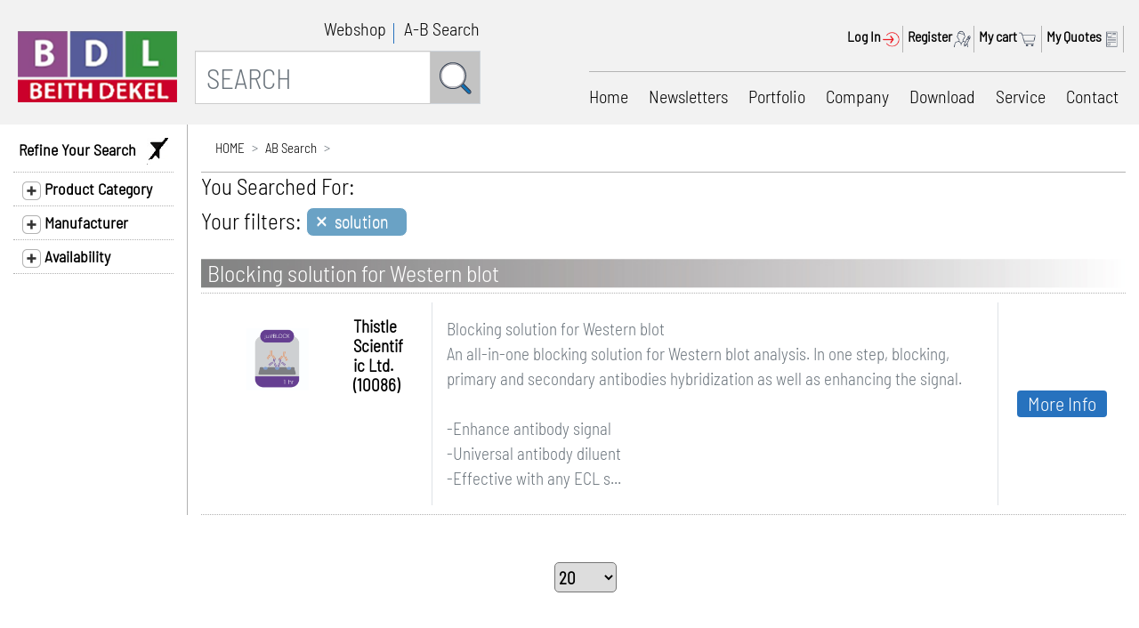

--- FILE ---
content_type: text/html; charset=utf-8
request_url: https://www.bdl.co.il/Search.aspx?SearchWord=solution&FA=~210110
body_size: 56813
content:


<!doctype html>
<html>
<head>
<meta http-equiv="X-UA-Compatible" content="IE=edge">
<meta charset="utf-8">
<meta name="viewport" content="width=device-width, initial-scale=1"><meta name="Description" content="&lt;% = pageDescription %>" /><title>
	BDL | Search solution
</title>
<link href= "css/css-bootstrap-4.6.0/bootstrap.min.css?v=20211227" rel="stylesheet" />
<link href= "Plugins/OwlCarousel2-2.3.4/dist/assets/owl.carousel.min.css?v=20211227" rel="stylesheet" />
<link href= "Plugins/OwlCarousel2-2.3.4/dist/assets/owl.theme.default.min.css?v=20211227" rel="stylesheet" />
<script src="Plugins/jquery-3.5.1.min.js?v=20211227"></script>
<script src="Plugins/jquery-ui/js/jquery-ui-1.12.1.min.js?v=20211227"></script>
<script src="js/js-bootstrap-4.6.0/pooper.js?v=20211227"></script>
<link href="css/flickity.css?v=20211227" rel="stylesheet" />
<script src="js/js-bootstrap-4.6.0/bootstrap.min.js?v=20211227"></script>
<script src="Plugins/OwlCarousel2-2.3.4/dist/owl.carousel.min.js?v=20211227"></script>
<link href = "Plugins/AlertCustom-confirm/custom-confirm.css?<%=20211227" rel="stylesheet" />
<script src="Plugins/AlertCustom-confirm/custom-confirm.js?v=20211227"></script>
<script src="Script/GlobalFunction.js?v=20211227"></script>
<script src="Script/Script.js?v=20211227"></script>
<script src="Script/autocomplete2.js?v=20211227"></script>
<script src="Script/autocomplete.js?v=20211227"></script>
<link href="css/Style.css?v=20211227" rel="stylesheet" />

    <script>


        var TextFiltersAndCategories = "";
        var fCategoryID = "0";
        var CategoryText = "";
        var tmpCategoriesActive = "";
        var tmpFiltersActive = "~210110";
        var sQS = "SearchWord=solution&";
        var fUserID = "0";
        var SearchWord = "solution";
        var IsFromAdmin = "0";
        var fOrderID = "0";
        var ResultsPageRows = "20";
        var CurrentPage = "0";


        $(document).ready(function () {

            $("#ddlResultsPageRows").val(ResultsPageRows);

            $('.focus').click(function (e) {
                $($(this).attr('fFocus')).focus();
            });

            if ($(".FooterMainTable").find(".lnkPrevious").length == 0)
                $(".postPrev").css('margin-right', '310px');

            if ($(".FooterMainTable").find(".lnkNext").length == 0)
                $(".postPrev").css('margin-left', '345px');

            //close collapse
            $('.btnCallapse').parent().parent().parent().parent().find('.innerCollaps').toggleClass('d-none');

            
            addFiltersCloseButton(tmpFiltersActive);
            addFiltersCloseButton(tmpCategoriesActive);

            $('.searchNavCard .filterValue,.CategoryValue').click(function () {
                showLoading();

                $('.searchNavCard .filterValue,.CategoryValue').attr("disabled", "disabled");


                if ($(this).prop("checked") == true) {

                    //copy btn temp
                    var button = $("#btnClosetemp").clone();

                    $(button).removeAttr('id');


                    $(button).attr('filterID', $(this).attr('name'));
                    // insert val of the selected filter to the button
                    $(button).find('.selectedFilter').text($(this).next('label').text());


                    TextFiltersAndCategories += "~" + $(this).next('label').text();

                    var div = $(".selectedFilters");
                    //add the button to selected filter list
                    $(button).appendTo(div);


                    //run on all categories to create string
                    if ($(this).hasClass("CategoryValue")) {
                        tmpCategoriesActive += $(this).attr('name');
                    }

                    if ($(this).hasClass("filterValue")) {
                        tmpFiltersActive += $(this).attr('name');
                    }

                    addEventToCloseFilter(button);
                }
                else if ($(this).prop("checked") == false) {

                    //find the selected filter by text, and remove him from list
                    $(".selectedFilters").find('.selectedFilter:contains(' + $(this).next('label').text() + ')').parent().remove();


                    //run on all categories to create string
                    if ($(this).hasClass("CategoryValue")) {
                        tmpCategoriesActive = tmpCategoriesActive.replace($(this).attr('name'), '');
                    }

                    if ($(this).hasClass("filterValue")) {
                        tmpFiltersActive = tmpFiltersActive.replace($(this).attr('name'), '')
                    }


                }
                ICF_SubmitValues($(this))


            });

            

            $('.moreFilter').click(function (e) {
                if ($(this).html() == "More...") {
                    $(this).parent().find("input:checkbox:not(:checked)").parent().removeClass('d-none');
                    $(this).html('Less...');
                }
                else {
                    $(this).parent().find("input:checkbox:not(:checked)").parent().addClass('d-none');
                    $(this).html('More...');
                }
            });

            var firstFilter = $($('.selectedFilters').find('.selectedFilter')[0]).text();
            var singleItem = $($($('.resultName')[0]).find('h2')).html();

            //fill search word in header, breadcrumb
            var searchWord = ''
            $("#mysearch2").val(searchWord);
            $(".searchWordVal").html(searchWord);

            var BDL_LastPage = 'AB_Search.aspx'
            var BDL_LastPageName = 'AB Search'

            if (BDL_LastPage == '' || BDL_LastPageName == '')
                $('.breadcrumbSecondLevl').addClass('d-none');
            else {
                $('.breadcrumbSecondLevl').find('a').attr('href', BDL_LastPage);
                $('.breadcrumbSecondLevl').find('a').html(BDL_LastPageName);
            }

            //breadcrumb and reset tour search
            var searchWordABSearch = '';

            if (ifExistParamInURL('SearchWord', window.location.href) == true) {
                searchWordABSearch = '&FA=~' + getFirstParamFromUrl('FA', window.location.href);
            }

            var resetUrl = ResetSearchFilters();
            resetUrl = resetUrl + searchWordABSearch;
            $('.resetUrl').attr('href', resetUrl);

            //הסתרת פילטרים שלא נבחרו, והצגת הכפתור
            $('.collapsing').parent().find('img').toggleClass('d-none');
            $('.collapsing').find("input:checkbox:not(:checked)").parent().addClass('d-none');

        });

        function addFiltersCloseButton(FiltersIDs) {

            var filtersCheckedArr = FiltersIDs.split("~");
            for (var i = 1; i < filtersCheckedArr.length; i++) {

                var button = $('#btnClosetemp').clone();
                $(button).removeAttr('id');

                var FilterValue = $('input[name="~' + filtersCheckedArr[i] + '"]').next('label').text();
                var filterid = filtersCheckedArr[i];

                if (SearchWord != "" && (FilterValue == undefined || FilterValue == "")) {
                    FilterValue = SearchWord;
                }

                $(button).find('.selectedFilter').text(FilterValue);
                $(button).attr('filterid', filterid);

                var div = $('.selectedFilters');

                $(button).appendTo(div);

                addEventToCloseFilter(button);
            }
        }

        function addEventToCloseFilter(button, IsRemoveCategory) {

            $(button).click(function (e) {
                e.preventDefault();
                showLoading();

                //find the selected filter by text, and set him to be uncheked
                var label = $(".searchNavCard").find('label:contains(' + $(this).find('.selectedFilter').text() + ')');

                //disable click another close filter when click one
                $(".selectedFilters").find('button').unbind('click');
                $(".selectedFilters").find('button').attr("disabled", "disabled");
                $('.searchNavCard .filterValue,.CategoryValue').attr("disabled", "disabled");

                var inputCheckbox = $(".searchNavCard").find('input[name="' + $(this).attr('filterid') + '"]');
                inputCheckbox.prop("checked", false);

                tmpCategoriesActive = tmpCategoriesActive.replace("~" + $(this).attr('filterid'), '');
                tmpFiltersActive = tmpFiltersActive.replace("~" + $(this).attr('filterid'), '')


                $(this).remove();
                showResertSearch();
                ICF_SubmitValues(IsRemoveCategory);
            });
            showResertSearch();
        }

        function showResertSearch() {
            if ($(".selectedFilters").find('button').length > 0) {
                $(".filterOut").removeClass('d-none');
                $(".filterIn").addClass('d-none');
            }
            else {
                $(".filterIn").removeClass('d-none');
                $(".filterOut").addClass('d-none');
            }
        }

        function ICF_SubmitValues(IsRemoveCategory) {

            if (tmpFiltersActive != "" || tmpCategoriesActive != "")
                sQS += "Filters=" + TextFiltersAndCategories + "&";

            if (tmpCategoriesActive != "")
                sQS += "CA=" + tmpCategoriesActive;

            if (tmpFiltersActive != "" && tmpCategoriesActive != "")
                sQS += "&";

            if (tmpFiltersActive != "")
                sQS += "FA=" + tmpFiltersActive;

            var URL;

            if (IsFromAdmin == 1)
                URL = "Search.aspx?IsFromAdmin=1&fUserID=" + fUserID + "&fOrderID=" + fOrderID + "&s=" + $("#admin").val() + "&" + sQS;
            else
                URL = "Search.aspx?" + sQS;

            if (IsRemoveCategory == 1) {
                URL = URL.replace("Category=" + CategoryText + "&FCD=" + fCategoryID, "")
                URL = URL.replace("?&", "?")
                URL = URL.replace("&&", "&")
            }

            window.open(URL, "_self");
        }

        function SearchPrevPage() {

            const url = new URL(window.location);
            url.searchParams.delete('p');

            if (CurrentPage > 1) {
                CurrentPage = parseInt(CurrentPage) - 1;
                url.searchParams.append('p', CurrentPage);
            }

            NewSearch(url);
        }

        function SearchNextPage() {

            CurrentPage = parseInt(CurrentPage) + 1;

            const url = new URL(window.location);
            url.searchParams.delete('p');
            url.searchParams.append('p', CurrentPage);

            NewSearch(url);
        }

        function ChangeResultsPageRows() {

            const url = new URL(window.location);
            url.searchParams.delete('r');
            url.searchParams.delete('p');

            if ($("#ddlResultsPageRows").val() != 20) {
                url.searchParams.append('r', $("#ddlResultsPageRows").val());
                NewSearch(url);
            }
            else {//default 20
                NewSearch(url);
            }

        }

        function NewSearch(URL) {
            if (URL.toString().slice(-1) == "&")
                URL = URL.slice(0, -1);

            window.open(URL, "_self");
        }

    </script>

   
    <script>

        var _gaq = _gaq || [];
        _gaq.push(['_setAccount', 'UA-58490323-1']);
        _gaq.push(['_trackPageview']);
			 
        (function() {
            var ga = document.createElement('script'); ga.type = 'text/javascript'; ga.async = true;
            ga.src = ('https:' == document.location.protocol ? 'https://ssl' : 'http://www') + '.google-analytics.com/ga.js';
            var s = document.getElementsByTagName('script')[0]; s.parentNode.insertBefore(ga, s);
        })();

        var fCategoryID = 0;
			      var CategoryText = "";
        var modal = "";

      

       

        $(document).ready(function () {


            $('[data-toggle="tooltip"]').tooltip()


            OnPageDoneload();
            $('input.Calendar').attr('autocomplete', 'off');
            //back to top
            $(window).scroll(function () {
                var scroll = $(this).scrollTop();

                // if (scroll > 20) {
                if (scroll > 0) {
                    //show button
                    $('#toTopBtn').fadeIn();
                    scroll += window.innerHeight;
                    if (scroll < $(".footerMain").offset().top) {
                        $('#toTopBtn').css('margin-bottom', '20px');
                    }
                    else {
                        $('#toTopBtn').css('margin-bottom', scroll - $(".footerMain").offset().top + 15 + 'px');
                    }
                }
                else {
                    $('#toTopBtn').fadeOut();
                }
            });
            //show or hide on load
            $(window).scroll();

            $('.toTopBtn').click(function () {
                $("html, body").animate({
                    scrollTop: 0
                }, 500);
                return false;
            });

            $('[location]').click(function () {
                var location = $(this).attr('location');
                window.location = location;

            });
            ///search input



            $('.search-input-Header').keypress(function (event) {
                if ($(this).val().length > 1)
                    $(this).attr("autocomplete", "off");
                if (event.which == 13) {
                    $(this).parent().find('.search-icon').click();
                }
            });
            $('.search-input-Header').blur(function () {
                var search = $(this).val();
                $('.search-input-Header').val(search);
            });

            $('.search-input-Header').dblclick(function () {
                $('.search-input-Header').val('');
            });
            $('.search-icon').click(function () {
                showLoading();
            });


            //footer css
            $(window).resize(function () {
                if (modal != 1) {
                    var footerHeight = $(".footerMain").outerHeight();
                    $('body').css('padding-bottom', footerHeight + 'px');
                } else
                    $('body').css('padding-bottom', '0px');
            });
            var footerHeight = $(".footerMain").outerHeight();
            if (modal != 1)
                $('body').css('padding-bottom', footerHeight + 'px');
            else
                $('body').css('padding-bottom', '0px');


            //Login Modal
            window.closeModal = function (logInOutVal) {
                $('#loginModalCenter').modal('hide');
                if (logInOutVal != undefined)
                    $(".logInOut").html(logInOutVal);
            };
            var src = "Login.aspx?modal=1";
            $(".btnLoginModal[data-toggle='modal']").on('click', function (e) {
                $(".modal-body").find('iframe').attr('src', src);
            });


            var IsFromAdmin = 0;
            if (IsFromAdmin == 1) {
                $("#search").css('margin', 'auto');
            }

            //from ariba / university hide register,login, logout
            var IsFromUnic =  '0';
            if (IsFromUnic == 1) {
                $(".hideInUnic").addClass('d-none');
            }

            //if there is session hide ItemsInCart_Count

            var countItemInCart =  '-1';
            $(".aNav").find('.dot').text(countItemInCart);
            if (countItemInCart == -1) {
                $(".aNav").find('.dot').addClass('d-none');
            }
        });



        function searchitem() {

            if (document.getElementById('mysearch').value.length < 3) {
                removeLoading();
                window.location.href = "Search.aspx";
                return;
            }

            document.getElementById('mysearch').style.backgroundColor = "white"


            var stringtosearch = new String("");

            stringtosearch = "?";



            if (document.getElementById('SearchID').value != "") {
                stringtosearch += "" + document.getElementById('mysearch').value + "&SID=" + document.getElementById('SearchID').value
            }
            else {
                stringtosearch += "Search=" + document.getElementById('mysearch').value
            }

            if (IsFromAdmin == 1) {
                window.location = "Search.aspx" + stringtosearch + "&IsFromAdmin=1&fUserID=" + fUserID + "&fOrderID=" + fOrderID + "&s=" + $("#admin").val();
            }
            else
                window.location = "Search.aspx" + stringtosearch;
        }
    </script>
    <style>
    </style>
</head>
<body dir="ltr" class="text-center">


    <div>
        <div class="mainContainer bootStyle">


            <header id="ctl00_HeaderMobile" class="HeaderMobile row grey" style="height: auto">
                


                <div class="col-12">
                    <a href="./">
                        <img id="Logo" alt="BDL Beith Dekel is a leading Chemicals, Life Science, Laboratory consumables and instrument's supplier. Our products can be found in every lab and production plant in Israel." class="Logo col-3 col-md-2 d-inline-block p-0 float-left" src="Images/Logo/BDL_LOGO.PNG" style="margin-top: 20px" />
                    </a>
                    <div id="ctl00_dynamicMenuMobile" class="dropdown ownMenue float-right" style="margin: 20px 0px 20px 20px">

                        <img class="img-option dropdown-toggle" src="Images/Icons/menu-open.png" role="button" id="dropdownMenuLink" data-toggle="dropdown" aria-haspopup="true" aria-expanded="false" />

                        <div class="dropdown-menu menuGeneral " aria-labelledby="dropdownMenuLink">
                            <div class="header">
                                <img src="Images/Icons/menu-close.png" class="img-option" />
                            </div>
                            <nav>
                                
<a href="./"  class="dropdown-item  font23">Home</a>
<a href="Newsletters.aspx"  class="dropdown-item  font23">Newsletters</a>
<a href="Portfolio.aspx?CategoryTab=Chemicals"  class="dropdown-item  font23">Portfolio</a>
<a href="Company.aspx"  class="dropdown-item  font23">Company</a>
<a href="Downloads.aspx"  class="dropdown-item  font23">Download</a>
<a href="Service.aspx"  class="dropdown-item  font23">Service</a>
<a href="Contact.aspx"  class="dropdown-item  font23">Contact</a>

                            </nav>
                        </div>
                    </div>
                </div>
                <div id="ctl00_generalMenuMobile" class="mt-2 col-12 text-left">
                    <div class="aNav logInOut hideInUnic">

                        <a id="logIn" href="login.aspx" ></span><span Class="floatLeft">Log In</span><img src="Images/Icons/signin.png"  alt="BDL Log In" /><span Class="vectorVertical m-10 mr-2"></span></a>
                    </div>
                    <div class="aNav hideInUnic">
                        <a href="Registration.aspx"><span class="floatLeft">Register</span>
                            <img src="Images/Icons/register.png" alt="BDL Register" /><span class="vectorVertical m-10 "></span></a>
                    </div>
                    <div class="aNav">
                        <a href="Cart.aspx"><span class="floatLeft">My cart</span>
                            <img src="Images/Icons/mycart.png" alt="BDL Cart" /><span class="vectorVertical m-10 "></span>
                            <span class="dot"></span>
                        </a>
                    </div>
                    <div class="aNav">
                        <a href="Quotes.aspx"><span class="floatLeft">My Quotes</span>
                            <img src="Images/Icons/myquets.png" alt="BDL Quotes" /><span class="vectorVertical m-10 "></span></a>
                    </div>


                </div>
                <div class="search col-12 p-0 text-right">

                    <div id="searchInputDiv" class="searchInputDiv">
                        <div class="input-group m-0 p-1" style="padding-right: 15px !important; padding-left: 15px !important">
                            <input id="mysearch" type="text" class="searchInput form-control search-input-Header" onfocus="DoNotCheckDic2=false;"
                                placeholder="SEARCH" aria-label="SEARCH" aria-describedby="search-icon" />
                            <input type="text" id="SearchType" style="display: none;" />
                            <input type="text" id="SearchID" style="display: none;" />
                            <input type="text" id="CategoryID" value="0" style="display: none;" />
                            <input type="text" id="fOrderID" value="" style="display: none;" />
                            <input type="text" id="fUserID" value="" style="display: none;" />
                            <input type="text" id="IsFromAdmin" value="0" style="display: none;" />
                            <input type="text" id="admin" value="0" style="display: none;" />
                            <div class="input-group-prepend searchImg">
                                <span class="input-group-text search-icon" id="search-icon" onclick="searchitem(); return false;">
                                    <img id="searchImg" alt="BDL Search" src="Images/Icons/searchicon.png" class="pb-19" /></span>
                            </div>
                            <div id="querydiv"></div>
                        </div>

                    </div>
                    <div id="ctl00_searchLinkMobile" class="searchLink text-center pb-0 col-12 pr-0 offset-md-0 pl-0 d-inline-block">
                        <a class="HeaderFont font23" href="Search.aspx">Webshop</a>
                        <span class="smallVectorVertical vectorVertical m-10 mr-2 align-top"></span>
                        <a href="AB_Search.aspx" class="HeaderFont font23">A-B Search</a>
                    </div>
                </div>
            </header>

            <header id="ctl00_Header" class="row grey mainHeader">
                
                <a href="./">
                    <img id="Logo" class="ImgLogo d-inline-block p-0" alt="BDL Beith Dekel is a leading Chemicals, Life Science, Laboratory consumables and instrument's supplier. Our products can be found in every lab and production plant in Israel." src="Images/Logo/BDL_LOGO.PNG" />
                </a>
                <div id="search" class="col-md-3 col-4 p-0 text-right headerSearch">
                    <div id="ctl00_searchLink" class="searchLink text-right pb-0 col-11 pr-0 offset-md-0 pl-0 d-inline-block">
                        <a class="HeaderFont font23" href="Search.aspx">Webshop</a>
                        <span class="smallVectorVertical vectorVertical m-10 mr-2 align-top"></span>
                        <a href="AB_Search.aspx" class="HeaderFont font23">A-B Search</a>
                    </div>
                    <div id="searchInputDiv">
                        <div class="input-group m-0">
                            <input id="mysearch2" type="text" class="searchInput form-control search-input-Header" onfocus="DoNotCheckDic2=false;" placeholder="SEARCH" aria-label="SEARCH" aria-describedby="search-icon" />
                            <input type="text" id="SearchType2" class="d-none" value="0" />
                            <input type="text" id="SearchID2" class="d-none" value="" />
                            <div class="input-group-prepend searchImg">
                                <span class="input-group-text search-icon" id="search-icon" onclick="searchitem2(); return false;">
                                    <img id="searchImg" alt="BDL Search" src="Images/Icons/searchicon.png" class="pb-19" /></span>
                            </div>
                            <div id="querydiv2"></div>
                        </div>
                    </div>
                </div>

                
                <div id="ctl00_rightPart" class="col text-right pr-0">

                    
                    <div class="row d-flex justify-content-end register">
                        <div class="align-self-center pt-2">
                            <div class="aNav attachItem logInOut hideInUnic">
                                <a id="logIn" href="login.aspx" ></span><span Class="floatLeft">Log In</span><img src="Images/Icons/signin.png"  alt="BDL Log In" /><span Class="vectorVertical m-10 mr-2"></span></a>
                            </div>
                            <div class="aNav hideInUnic">
                                <a href="Registration.aspx"><span class="floatLeft">Register</span>
                                    <img src="Images/Icons/register.png" alt="BDL Register" /><span class="vectorVertical m-10 "></span></a>
                            </div>
                            <div class="aNav">
                                <a href="Cart.aspx"><span class="floatLeft">My cart</span>
                                    <img src="Images/Icons/mycart.png" alt="BDL cart" />
                                    <span class="vectorVertical m-10 "></span>
                                     <span class="dot"></span>
                                </a>
                            </div>
                            <div class="aNav">
                                <a href="Quotes.aspx"><span class="floatLeft">My Quotes</span>
                                    <img src="Images/Icons/myquets.png" alt="BDL Quotes" /><span class="vectorVertical m-10 "></span></a>
                            </div>
                        </div>
                    </div>

                    
                    <div class="row d-flex justify-content-end align-self-center register">
                        <div id="secondNav">
                            <nav>
                                
<a href="./"  class="aNavButtom font23 pl-0">Home</a>
<a href="Newsletters.aspx"  class="aNavButtom font23">Newsletters</a>
<a href="Portfolio.aspx?CategoryTab=Chemicals"  class="aNavButtom font23">Portfolio</a>
<a href="Company.aspx"  class="aNavButtom font23">Company</a>
<a href="Downloads.aspx"  class="aNavButtom font23">Download</a>
<a href="Service.aspx"  class="aNavButtom font23">Service</a>
<a href="Contact.aspx"  class="aNavButtom font23">Contact</a>

                            </nav>
                        </div>
                    </div>

                </div>

            </header>



            
            

    <form name="aspnetForm" method="post" action="./Search.aspx?SearchWord=solution&amp;FA=%7e210110" id="aspnetForm">
<div>
<input type="hidden" name="__VIEWSTATE" id="__VIEWSTATE" value="/wEPDwULLTE3OTQ5MTEzNTFkZIou8P7Agb/f2YCLksBey6+GLHMdAU+hCthLqqvUHPnW" />
</div>

<div>

	<input type="hidden" name="__VIEWSTATEGENERATOR" id="__VIEWSTATEGENERATOR" value="BBBC20B8" />
	<input type="hidden" name="__EVENTVALIDATION" id="__EVENTVALIDATION" value="/wEdAAK1qNLg4LIcSP0R7kmJHoJbqikfdHvovay3NB7C0xhPlxVY2nBZi4Rnb9PpEpKKMpeN1orHTbiTX0omvtlsUiF0" />
</div>
        <div class="d-none">
            <button id="btnClosetemp" filterid="" type="button" class="close closeFilter" aria-label="Close">
                <span aria-hidden="true" class="closeSpan">&times;</span><span class="selectedFilter textSpan"></span>
            </button>
        </div>
        <div class="d-none justify-content-center" id="loading">
            <div class="spinner-border" role="status">
                <span class="sr-only">Loading...</span>
            </div>
        </div>

        <div class="internalNav d-block d-lg-none col-12">
            <nav aria-label="breadcrumb">
                <ol class="breadcrumb">
                    <li class="breadcrumb-item"><a href="/">Home</a></li>
                    <li class="breadcrumb-item breadcrumbSecondLevl"><a href="Search.aspx">Search Results</a></li>
                    <li class="breadcrumb-item"><a class="searchWordVal resetUrl" href="#"></a></li>
                </ol>
            </nav>
        </div>

        <div class="body row m-0">
            <aside class="leftNav likeCol text-left pl-0">

                <div class="card-header leftNavHeader text-right">
                    <span class="float-left collapseButtunNav h-auto">Refine Your Search &nbsp;&nbsp;
                    </span>
                    <span>
                        <img class="filterIn" alt="Search filter" src="Images/Icons/filter-icon-1.jpg" style="height: 30px" />
                        <a data-toggle="tooltip" data-placement="bottom" title="Clear Filters" href="#" class="filterOut d-none pointer resetUrl">
                            <img class="showLoadingOnClick" alt="Search filter reset" src="Images/Icons/filter-icon-2.jpg" style="height: 30px" />
                        </a>
                    </span>
                </div>
                <div id="ctl00_cphBodyMain_HTMLFilters"><div Class='card'><div Class='card-header' id='headingCategories'><Button Class='collapseButtunNav' data-toggle='collapse' data-target='#Categories' aria-expanded='true' aria-controls='collapseTwo' type='button'><img src='Images/Icons/plus.png'/><img class='d-none' src='Images/Icons/minus.png'/>&nbsp;Product Category<span></span></button></div><div id='Categories' Class='collapse' aria-labelledby='headingCategories'><div Class='card-body searchNavCard'><div><input type='checkbox' class='CategoryValue' name='~6294' id='~6294'/><Label class='pointer' for='~6294'>&nbsp;Blotting </label><span>&nbsp;(1)</span></div>    </div></div>    </div><div class='card'><div class='card-header' id='headingManufacturer'><Button class='collapseButtunNav' data-toggle='collapse' data-target='#ManufacturerSupplier' aria-expanded='true' aria-controls='collapseTwo' type='button'><img src='Images/Icons/plus.png'/><img class='d-none' src='Images/Icons/minus.png'/>&nbsp;Manufacturer<span></span></button></div><div id='ManufacturerSupplier' class='collapse' aria-labelledby='headingManufacturer'><div class='card-body searchNavCard'><div><input class='filterValue' type='checkbox' name='~285939' id='~285939'/><Label class='pointer' for='~285939'>&nbsp;Thistle Scientific Ltd. </label><span>&nbsp;(1)</span></div>    </div>  </div></div><div class='card'><div class='card-header' id='headingAvailability'><Button class='collapseButtunNav' data-toggle='collapse' data-target='#Availability' aria-expanded='true' aria-controls='collapseTwo' type='button'><img src='Images/Icons/plus.png'/><img class='d-none' src='Images/Icons/minus.png'/>&nbsp;Availability<span></span></button></div><div id='Availability' class='collapse' aria-labelledby='headingAvailability'><div class='card-body searchNavCard'><div><input class='filterValue' type='checkbox' name='~215315' id='~215315'/><Label class='pointer' for='~215315'>&nbsp;More than 30 Days </label><span>&nbsp;(1)</span></div>    </div>  </div></div></div>
            </aside>

            <div class="searchResult col-12 col-lg pr-0">
                <div class="internalNav d-none d-lg-block">
                    <nav aria-label="breadcrumb">
                        <ol class="breadcrumb">
                            <li class="breadcrumb-item"><a href="/">HOME</a></li>
                            <li class="breadcrumb-item breadcrumbSecondLevl"><a href="Search.aspx">Search Results</a></li>
                            <li class="breadcrumb-item"><a class="searchWordVal resetUrl" href="#"></a></li>
                        </ol>
                    </nav>
                </div>
                <span id="ctl00_cphBodyMain_lblMessage" class="blue font-30 d-none"></span>
                <div id="ctl00_cphBodyMain_searchReasultHeader" class="searchReasultHeader">
                    <div class="searchName">
                        You Searched For:  
                           <h1 class="searchWordVal blue font-30"></h1>
                    </div>
                    <div id="ctl00_cphBodyMain_headerFilters" class="selectedFilters justify-content-start d-flex row">
                        Your filters:
                    </div>
                </div>
                
                

                

<script>


    $(document).ready(function () {
          //hide empty columns in table
            jQuery.each($(".productTable table:not(.AccessoriesTable)").find('td'), function (key, val) {
            var th = $(val).closest('table').find('th').eq($(val).index());
            if (th.text().trim() == '') {
                th.addClass('d-none');
                $(val).addClass('d-none');
            }
            else
                $(val).attr('data-th', th.text());
        });
        $(".boldParent").parent().parent().css('font-weight', 'bold');


        $('.btnCallapse').on('click', function () {
            if ($(this).text() === "More Info") {
                $(this).text('Close');
                $(this).css('background-color', 'gray');
            } else {
                $(this).text('More Info');
                $(this).css('background-color', '#2772be');
            }
            $(this).parent().parent().parent().parent().find('.innerCollaps').toggleClass('d-none');
        });


        //view focus img
        $("img[data-toggle='modal']").on('click', function (e) {
            $(".modal-body").find('img').attr('src', $(this).attr('src'));
        });

        $(".collapseButtunNav").on('click', function (e) {

            $(this).find('img').toggleClass('d-none');
            var collapse = $(this).attr('data');
            $(collapse).toggleClass('d-none');
        });


        $('.AddItemToCart').click(function (e) {
            e.preventDefault();
            var ItemQty = $(this).parent().parent().find('input').val();

            if ($(".ValidateField").length > 0)
                return;

            fieldName = $(this).parent().parent().attr('id');
            type = $(this).attr('data-type');

            if (ItemQty < 1) {
                $(this).parent().parent().find('input').addClass("ValidateField");
                return;
            }


            var JObject = {};
            JObject.ItemID = fieldName;
            JObject.isUpdate = type == 'update' ? 1 : 0;
            JObject.ItemQty = ItemQty;
            JObject.fOrderID = fOrderID;
            JObject.IsFromAdmin = $("#IsFromAdmin").val();
            JObject.admin = $("#admin").val();

            var fields = CallAjaxPostOfflineUser("itemInCart", JObject);
            if (IsSuccess(fields)) {
                if ($("#IsFromAdmin").val() == 1) {
                    AlertCustom('other', undefined, undefined, fields.Main[0].sRet, "");
                }
                AlertCustom('success', undefined, undefined);
				$(".aNav").find('.dot').text(fields.countItemInCart[0].countItemInCart);
            }
            else
                AlertCustom('Error', undefined, undefined, fields);
        });

        var IsCorrectImg = function (img) {
            var s = document.createElement("IMG");
            s.src = $(img).attr('src');
            s.onerror = function () {
                $(img).attr('src', 'Images/Logo/BDL_LOGO.PNG');
            }
            s.onload = function () {
            }
        }
        jQuery.each($(".productImg"), function (key, val) {
            IsCorrectImg($(val));
        });
        //var resetUrl = ResetSearchFilters();
        //$('.resetUrl').attr('href', resetUrl);

    });
    function ResetSearchFilters() {

        var CurrentUrl = window.location.href;
        var NewUrl = CurrentUrl;
        NewUrl = removeParamFromUrl("CA", NewUrl);
        NewUrl = removeParamFromUrl("FA", NewUrl);
        NewUrl = removeParamFromUrl("Filters", NewUrl);
        // window.open(NewUrl, "_Self");
        return NewUrl;
    }
</script>

<div id="ctl00_cphBodyMain_ItemView_ProductsList">
    

            
            <div class="products">
                <div class="productsHeader border-bottom-dot">
                    <div class="titleProductGrey">
                        
                        <div class="ItemName resultName">
                            <a class="" href='Item.aspx?Name=Blocking solution for Western blot&SID=314194'>
                                <h2>Blocking solution for Western blot</h2>
                            </a>
                        </div>
                        
                    </div>
                </div>

                
                
                        
                        
                        

                        <div class="border-bottom-dot">
                            <div class="product">
                                <div class="productHeader row font22">
                                    <div class="col-12 col-sm-6 col-md-3 order-0 border-right p-3 d-xl-flex ">
                                        
                                        <span id="ctl00_cphBodyMain_ItemView_repItems_ctl00_repItem_ctl00_spanImgLLG" class="productImgDiv d-flex justify-content-center " style="width: 140px; height: 96px; display: inline">

                                            <img  class="productImg" src='http://pics.llg.gmbh/cdn-cgi/image//s10086_1.JPG ' alt='Search Blocking solution for Western blot Thistle Scientific Ltd. (10086) ' data-toggle="modal" data-target="#focusImg" />
                                            
                                        </span>

                                        <div class="col line-height-product text-left">
                                            <h3>
                                                <span id="ctl00_cphBodyMain_ItemView_repItems_ctl00_repItem_ctl00_lblCatalogNumber" class="productName font22">Thistle Scientific Ltd. (10086)</span>
                                            </h3>
                                        </div>

                                    </div>
                                    <div class="col-12 col-md order-3 order-md-1 border-right p-3">
                                        <div class="discription">
                                            <span id="ctl00_cphBodyMain_ItemView_repItems_ctl00_repItem_ctl00_lblShortDescriptionLLG" class="innerCollaps d-none">Blocking solution for Western blot<br/>An all-in-one blocking solution for Western blot analysis. In one step, blocking, primary and secondary antibodies hybridization as well as enhancing the signal.<br/><br/>-Enhance antibody signal<br/>-Universal antibody diluent<br/>-Effective with any ECL s...</span>
                                            <span id="ctl00_cphBodyMain_ItemView_repItems_ctl00_repItem_ctl00_lblfullDescription" class="innerCollaps">Blocking solution for Western blot<br/>An all-in-one blocking solution for Western blot analysis. In one step, blocking, primary and secondary antibodies hybridization as well as enhancing the signal.<br/><br/>-Enhance antibody signal<br/>-Universal antibody diluent<br/>-Effective with any ECL substrates<br/>-Compatible with PVDF and NC membrane<br/>-Improve protein detection<br/></span>
                                        </div>
                                    </div>
                                    
                                    <div class="col-12 col-sm-6 col-md-2 order-2 order-md-1 col-2 row d-flex justify-content-center p-3">
                                        <button class="btn btn-primary align-self-center btnCallapse" type="button">More Info</button>
                                    </div>
                                    
                                </div>
                            </div>

                            
                            
                            <div id="ctl00_cphBodyMain_ItemView_repItems_ctl00_repItem_ctl00_divTable" class="innerCollaps">
                                
                                        <div class="productTable table-responsive">
                                            <table class="table-hover table">
                                                <thead>
                                                    <tr>
                                                        <th style="width:110px">PN</th>
                                                        <th>Manuf. PN</th>
                                                        
                                                        
                                                        <th>
                                                            <span id="ctl00_cphBodyMain_ItemView_repItems_ctl00_repItem_ctl00_repSubItem_ctl00_lblFilterName0">Supplier</span></th>
                                                        <th>
                                                            <span id="ctl00_cphBodyMain_ItemView_repItems_ctl00_repItem_ctl00_repSubItem_ctl00_lblFilterName1"></span></th>
                                                        <th>
                                                            <span id="ctl00_cphBodyMain_ItemView_repItems_ctl00_repItem_ctl00_repSubItem_ctl00_lblFilterName2">PK</span></th>
                                                        <th>
                                                            <span id="ctl00_cphBodyMain_ItemView_repItems_ctl00_repItem_ctl00_repSubItem_ctl00_lblFilterName3">Type</span></th>
                                                        <th>
                                                            <span id="ctl00_cphBodyMain_ItemView_repItems_ctl00_repItem_ctl00_repSubItem_ctl00_lblFilterName4"></span></th>
                                                        <th>
                                                            <span id="ctl00_cphBodyMain_ItemView_repItems_ctl00_repItem_ctl00_repSubItem_ctl00_lblFilterName5"></span></th>
                                                        <th>
                                                            <span id="ctl00_cphBodyMain_ItemView_repItems_ctl00_repItem_ctl00_repSubItem_ctl00_lblFilterName6"></span></th>
                                                        <th>
                                                            <span id="ctl00_cphBodyMain_ItemView_repItems_ctl00_repItem_ctl00_repSubItem_ctl00_lblFilterName7"></span></th>
                                                        <th>
                                                            <span id="ctl00_cphBodyMain_ItemView_repItems_ctl00_repItem_ctl00_repSubItem_ctl00_lblFilterName8"></span></th>
                                                        <th>
                                                            <span id="ctl00_cphBodyMain_ItemView_repItems_ctl00_repItem_ctl00_repSubItem_ctl00_lblFilterName9"></span></th>
                                                        <th>
                                                            <span id="ctl00_cphBodyMain_ItemView_repItems_ctl00_repItem_ctl00_repSubItem_ctl00_lblFilterName10"></span></th>
                                                        <th>
                                                            <span id="ctl00_cphBodyMain_ItemView_repItems_ctl00_repItem_ctl00_repSubItem_ctl00_lblFilterName11"></span></th>
                                                        <th>General</th>

                                                        <th>Price</th>
                                                        <th>Quantity</th>
                                                        <th>Status</th>
                                                        <th>Add</th>
                                                    </tr>
                                                </thead>
                                                <tbody>
                                    

                                        <tr id='314194'>
                                            <td data-th="PN" scope="row">
                                                
                                                <span id="ctl00_cphBodyMain_ItemView_repItems_ctl00_repItem_ctl00_repSubItem_ctl01_lblItemNumber">4670746</span></td>
                                            <td data-th="">JUSTBLOCK</td>
                                            
                                            
                                            <td data-th="" id="tdFilterValue0">
                                                <span id="ctl00_cphBodyMain_ItemView_repItems_ctl00_repItem_ctl00_repSubItem_ctl01_lblFilterValue0">Thistle Scientific Ltd.</span></td>
                                            <td data-th="" id="tdFilterValue1">
                                                <span id="ctl00_cphBodyMain_ItemView_repItems_ctl00_repItem_ctl00_repSubItem_ctl01_lblFilterValue1"></span></td>
                                            <td data-th="" id="tdFilterValue2">
                                                <span id="ctl00_cphBodyMain_ItemView_repItems_ctl00_repItem_ctl00_repSubItem_ctl01_lblFilterValue2">1</span></td>
                                            <td data-th="" id="tdFilterValue3">
                                                <span id="ctl00_cphBodyMain_ItemView_repItems_ctl00_repItem_ctl00_repSubItem_ctl01_lblFilterValue3">JUSTBLOCK, 500 ml</span></td>
                                            <td data-th="" id="tdFilterValue4">
                                                <span id="ctl00_cphBodyMain_ItemView_repItems_ctl00_repItem_ctl00_repSubItem_ctl01_lblFilterValue4"></span></td>
                                            <td data-th="" id="tdFilterValue5">
                                                <span id="ctl00_cphBodyMain_ItemView_repItems_ctl00_repItem_ctl00_repSubItem_ctl01_lblFilterValue5"></span></td>
                                            <td data-th="" id="tdFilterValue6">
                                                <span id="ctl00_cphBodyMain_ItemView_repItems_ctl00_repItem_ctl00_repSubItem_ctl01_lblFilterValue6"></span></td>
                                            <td data-th="" id="tdFilterValue7">
                                                <span id="ctl00_cphBodyMain_ItemView_repItems_ctl00_repItem_ctl00_repSubItem_ctl01_lblFilterValue7"></span></td>
                                            <td data-th="" id="tdFilterValue8">
                                                <span id="ctl00_cphBodyMain_ItemView_repItems_ctl00_repItem_ctl00_repSubItem_ctl01_lblFilterValue8"></span></td>
                                            <td data-th="" id="tdFilterValue9">
                                                <span id="ctl00_cphBodyMain_ItemView_repItems_ctl00_repItem_ctl00_repSubItem_ctl01_lblFilterValue9"></span></td>
                                            <td data-th="" id="tdFilterValue10">
                                                <span id="ctl00_cphBodyMain_ItemView_repItems_ctl00_repItem_ctl00_repSubItem_ctl01_lblFilterValue10"></span></td>
                                            <td data-th="">
                                                <span id="ctl00_cphBodyMain_ItemView_repItems_ctl00_repItem_ctl00_repSubItem_ctl01_lblFilterValue11"></span></td>
                                            <td class="tdrepSubItemData">
                                                
                                            </td>

                                            <td data-th="">
                                                <span id="ctl00_cphBodyMain_ItemView_repItems_ctl00_repItem_ctl00_repSubItem_ctl01_lblItemPriceDisplay">246.33 EU</span></td>
                                            <td data-th="">

                                                <input name="ctl00$cphBodyMain$ItemView$repItems$ctl00$repItem$ctl00$repSubItem$ctl01$txtboxQuantity" type="text" value="1" maxlength="4" id="ctl00_cphBodyMain_ItemView_repItems_ctl00_repItem_ctl00_repSubItem_ctl01_txtboxQuantity" class="input-number" min="1" style="text-align: center" />
                                            </td>

                                            
                                            <td data-th="Status" class="width82">

                                                
                                                

                                                <span>
                                                            <img class="pointer" data-toggle="tooltip" alt='Search Please contact us' data-placement="bottom" title="Please contact us" src="Images/Icons/question-icon.png" />
                                                </span>
                                            </td>

                                            <td data-th="Add" class="width82">
                                                <button class="AddItemToCart pointer border-0" >

                                                    <span>
                                                                <img src="Images/Icons/cart-add-icon.png"  alt='Search Add To Cart' />
                                                    </span>
                                                    

                                                </button>
                                            </td>
                                        </tr>
                                    
                                        </tbody>
                                                        </table>

                                                </div>
                                    

                            </div>

                        </div>
                    
            </div>
        
</div>


<!--IMG Modal -->

<div class="modal fade modal-Image" id="focusImg" tabindex="-1" role="dialog" aria-labelledby="exampleModalCenterTitle" aria-hidden="true">
    <div class="modal-dialog modal-dialog-centered" role="document">
        <div class="modal-content">
            <div class="modal-header">
                <button type="button" class="close" data-dismiss="modal" aria-label="Close">
                    <span aria-hidden="true">&times;</span>
                </button>
            </div>
            <div class="modal-body">
                <img src="" />
            </div>
        </div>
    </div>
</div>




            </div>

        </div>

        <div id="ctl00_cphBodyMain_FooterMainTable" class="tblResults FooterMainTable">

            <div class="row d-flex justify-content-around postPrev">

                

                <select id="ddlResultsPageRows" class="searchSelect showLoadingOnChange pointer" onchange="ChangeResultsPageRows()">
                    <option value="20">20</option>
                    <option value="50">50</option>
                    <option value="100">100</option>
                </select>

                
            </div>

            <div class="currentPage mb-3">
                <span id="ctl00_cphBodyMain_lblItemsFound">1 items found</span>

                <span id="ctl00_cphBodyMain_lblCurrentPage">Page 1 of 1</span>
            </div>
        </div>
    </form>






            
            <button id="btnLoginModal" type="button" class="btn btn-primary btnLoginModal d-none" data-toggle="modal" data-target="#loginModalCenter">
                Login Modal
            </button>
            <div class="modal fade modalLogin" id="loginModalCenter" tabindex="-1" role="dialog" aria-labelledby="exampleModalCenterTitle" aria-hidden="true">
                <div class="modal-dialog modal-dialog-centered" role="document">
                    <div class="modal-content">
                        <div class="modal-header" style="padding-bottom: 20px;">
                            <button id="closeLogin" type="button" class="close" data-dismiss="modal" aria-label="Close" style="padding: 0px; padding-right: 1rem;">
                                <span aria-hidden="true" style="font-size: 40px;">&times;</span>
                            </button>
                        </div>
                        <div class="modal-body">
                            <iframe></iframe>
                        </div>
                    </div>
                </div>
            </div>

            
            <a href="#" id="toTopBtn" class="text-replace js-cd-top cd-top--is-visible cd-top--fade-out toTopBtn" data-abc="true">
                <img src="Images/Icons/to-top.png" alt="BDL to-top" />
            </a>

            <footer id="ctl00_footerMain" class="row footerMain">
                <div class="d-flex align-items-center h-100 d-inline-block">
                    <a href="./">
                        <img class="Logo ImgLogo d-inline-block" alt="BDL Beith Dekel is a leading Chemicals, Life Science, Laboratory consumables and instrument's supplier. Our products can be found in every lab and production plant in Israel." src="Images/Logo/BDL_LOGO.PNG" /></a>
                </div>
                <div class="col d-inline-block align-self-center">
                    <div class="footerNav align-self-center">
                        <div class="fNav d-block d-md-inline"><a href="https://www.bdl.co.il/Files/Document/SITE_USE_TERMS.pdf" target="_blank">Site Use Terms</a></div>
                        <div class="fNav d-block d-md-inline"><a href="https://www.bdl.co.il/Files/Document/Privacy_Policy_190721.pdf" target="_blank">Privacy Policy</a></div>
                        <div class="fNav d-block d-md-inline"><a href="https://www.bdl.co.il/Files/Document/General_Terms_190721.pdf" target="_blank">General Terms & Conditions</a></div>
                        <div class="fNav d-block d-md-inline"><a href="Contact.aspx">Contact</a></div>
                    </div>
                     
                    <div class="footerNav align-self-center d-none d-lg-block">
                       
                        <div class="font-16"><a href="https://www.erg.co.il" target="_blank">Built By ERG Solution</a></div>
                        <span class="footervector vectorVertical m-10"></span>
                        <div class="font-16"><a href="http://www.shenkar.com" target="_blank">Design By Gal Shenkar</a></div>
                        <span class="footervector vectorVertical m-10"></span>
                        <div class="font-16"><span class="font-16">&copy; All Rights Reserved BDL </span></div>
                    </div>

                </div>
                 
                <div class="d-block d-lg-none footerNav align-self-center col-12">
                    <div class=" border-top text-left">
                        <div>
                            <span class="font-16">&copy; All Rights Reserved BDL </span>
                            <span>&nbsp;&nbsp;&nbsp;</span>
                        </div>
                        <div>
                            <div class="font-16"><a href="https://www.erg.co.il" target="_blank">Built By ERG Solution</a></div>
                            <span class="footervector vectorVertical m-10"></span>
                            <div class="font-16"><a href="http://www.shenkar.com" target="_blank">Design By Gal Shenkar</a></div>
                        </div>
                    </div>
                </div>
            </footer>

            <div class="overlay d-none"></div>

        </div>
    </div>
</body>
</html>


--- FILE ---
content_type: text/css
request_url: https://www.bdl.co.il/Plugins/AlertCustom-confirm/custom-confirm.css?%3C%=20211227
body_size: 2081
content:
.c2 {
    position: fixed;
    z-index: 1000;
    top: 0;
    left: 0;
    right: 0;
    bottom: 0;
    /*font-family: arial, sans-serif;*/
}
.hideAlertParameter{
    display: none;
}
.c2_content {
    max-width: 450px;
    margin: 15% auto 0;
    padding: 25px;
    background: #fff;
    border-radius: 4px;
    -webkit-box-shadow: 0 0 10px rgba(0, 0, 0, 0.4);
    box-shadow: 0 0 10px rgba(0, 0, 0, 0.4);
}

.c2_header {
    position: relative;
    display: flex;
    justify-content: space-between;
}

.c2_title {
    margin: 0;
    flex: 1;
    font-size: 24px;
    text-align: center;
    font-weight: bold;
    color: #2f2f2f;
}

.c2_body {
    margin: 15px;
    font-size: 14pt;
    text-align: center;
}

.c2_btn-close {
    position: absolute;
    top: 0;
    right: 0;
    width: 20px;
    height: 20px;
    padding: 0;
    font-size: 12px;
    font-weight: 700;
    text-align: center;
    background: none;
    border: 1px solid #000;
    border-radius: 50%;
    cursor: pointer;
    transition: all 0.4s;
}

.c2_btn-close:hover {
    opacity: 0.4;
}

.c2_btn-close:before {
    content: 'X';
}

.c2_footer {
    margin-top: 20px;
    text-align: center;
}

.c2_btn-yes,
.c2_btn-no {
    /*margin: 1px 12px;
    padding: 4px 14px; 
    font-size: 18px;
    border-radius: 5px;
    border: 1px solid #05355f;
    cursor: pointer;
    transition: all 0.4s;
    width:110px;*/
    border: 0;
    border-radius: 3px;
    box-shadow: none;
    cursor: pointer;
    font-size: 17px;
    font-weight: 500;
    margin: 15px 5px 0;
    padding: 10px 32px;
    background-color: rgb(48, 133, 214);
    border-left-color: rgb(48, 133, 214);
    border-right-color: rgb(48, 133, 214);
}

.c2_btn-yes {
    background: #2092f5;
    color: WHITE;
}

.c2_btn-no {
    background: #a7a8a9;
    color: #fff;
}

.c2_btn-no:hover {
    border-color: transparent;
    background-color: rgb(123 122 122);
}

.c2_btn-yes:hover{
    border-color: transparent;
    background-color: rgb(8 89 158);
}

.c2_overlay {
    position: absolute;
    z-index: -1;
    top: 0;
    left: 0;
    right: 0;
    bottom: 0;
    background: rgba(0, 0, 0, 0.5);
}


--- FILE ---
content_type: text/css
request_url: https://www.bdl.co.il/css/Style.css?v=20211227
body_size: 46900
content:
.link {
    cursor: pointer;
    color: blue;
    text-decoration: underline;
}

.moreFilter {
    cursor: pointer;
    color: blue;
}

.footerNav a {
    color: white;
}

.noSearchContent img {
    width: 25px;
    margin: 0px 5px;
}

.lblMessageLogin {
    top: 30px;
}

.white {
    color: white;
}

.ItemName {
    cursor: pointer;
}

.mainSearch {
    border: 6px solid white;
    background-clip: padding-box;
    padding: 0px;
}

.ItemName a {
    color: white !important;
}

.ItemName:hover {
    text-decoration: underline;
}

.d-0-none {
    display: none;
}

.d-1300-none {
    display: block;
}

.columns-2 {
    column-count: 2;
}

.d-0-show {
    display: block;
}

.pointer {
    cursor: pointer;
}

.homeSlider .carousel-item img {
    max-height: 500px;
    max-width: 896px;
    margin: auto;
}

/*Search*/

.currentPage span {
    margin: 0% 3%;
}

.postPrev {
    position: relative;
    margin: 53px 430px;
    padding: 0% 5%;
}

.collapseButtunNav {
    word-break: break-word;
    height: auto !important;
    text-align: left;
}

.leftNav {
    max-width: 280px;
}

.searchNavCard input[type=checkbox] {
    display: inline;
    vertical-align: middle;
}

.searchNavCard label {
    display: inline;
}

.selectedFilters {
    height: auto;
    margin-top: -1px;
    line-height: 50px;
    padding-left: 15px;
}

    .selectedFilters .textSpan {
        padding: 0px 15px;
        padding-left: 26px;
        padding-top: 0px;
    }

    .selectedFilters .closeSpan {
        font-size: 33px;
        position: absolute;
        top: -4px;
        height: 23px;
        width: 23px;
        margin-top: 8px;
        line-height: 17px;
        padding: 0px;
    }

    .selectedFilters button.close {
        margin: 5px;
        opacity: 1 !important;
        background-color: #6aa2c5;
        border: 1px solid;
        border-radius: 8px;
        height: 33px !important;
        line-height: 25px;
        padding: 0px 5px;
        padding-bottom: 17px;
        margin-top: 10px;
        color: white;
        position: relative;
    }

    .selectedFilters button:disabled {
        background-color: #a8b2b9 !important;
        cursor: not-allowed;
    }

.closeFilter span, .selectedFilter {
    color: white;
    font-weight: 300;
    padding: 0px 5px;
    font-size: 20px;
}

.searchReasultHeader h1 {
    display: inline;
}

.closeFilter .red {
    font-weight: bold;
}

.searchName {
    line-height: 1;
}

.searchReasultHeader {
    margin-bottom: 10px;
}


.searchNavCard input[type=checkbox] {
    width: 20px !important;
    height: 20px !important;
}

.searchNavCard div {
    text-indent: -25px;
    padding-left: 25px;
    font-size: 18px;
}

.filterValue, .CategoryValue {
    font-size: 18px;
}

.tblResults td img {
    height: 32px;
    width: auto;
}

.searchSelect {
    width: 70px;
    height: 34px;
    border-radius: 5px;
    padding-top: -7px;
    font-size: 19px;
    font-weight: bold;
    left: 0;
    right: 0;
    margin: auto;
}

.overlay {
    position: fixed;
    width: 100px;
    height: 100px;
    top: 50%;
    right: 0;
    left: 0;
    z-index: 999;
    margin-right: auto;
    margin-left: auto;
    background: url(../Images/General/loading.png) center center no-repeat rgba(218, 218, 218, 0);
    animation: 1.2s linear 0s infinite normal none running spinner-border;
}

.contentFill {
    /*color: #6c757d;*/
    color: black;
}

span, p {
    word-break: break-word;
}
/*#region Global*/

.max-td-400 {
    width: 400px;
}

.max-td-250 {
    width: 250px;
}

.max-td-200 {
    width: 200px;
}

.max-td-100 {
    width: 100px;
}

[location] {
    cursor: pointer;
}

@font-face {
    font-family: 'Assistant';
    src: url('/fonts/Assistant/assistant-variablefont_wght-webfont.woff2') format('woff2'), url('/fonts/Assistant/assistant-variablefont_wght-webfont.woff') format('woff');
    font-weight: normal;
    font-style: normal;
}

@font-face {
    font-family: 'BarlowSemiCondensed-Light';
    src: url('../fonts/Barlow-Semi-Condensed/BarlowSemiCondensed-Light.ttf') format('truetype');
}

.blue {
    color: #2772be;
    font-size: 23px;
}

#inner {
    display: table !important;
    margin: 0 auto !important;
}

#outer {
    width: 100% !important;
}

.red {
    color: red !important;
}

.alignRight {
    text-align: right;
}

.alignCenter {
    text-align: center;
}

.autoSelect {
    padding-inline-end: 29px;
    background: url(images/arrow-pointing.png) no-repeat scroll 7px 7px;
    background-color: white !important;
}

.margin-10 {
    margin: 10px;
}

.dot {
    height: 25px;
    width: 25px;
    border-radius: 50%;
}

.input-lg {
    height: 46px;
    padding: 10px 16px;
    font-size: 18px;
    line-height: 1.3333333;
    border-radius: 6px;
}

select.input-lg {
    height: 46px;
    line-height: 46px;
}

textarea.input-lg,
select[multiple].input-lg {
    height: auto;
}

.footerMain {
    width: 100%;
    height: auto;
    background-color: gray;
    color: white !important;
    right: 0;
    bottom: 0;
    left: 0;
    padding: 1rem;
    text-align: center;
    position: absolute;
    margin-right: 0px;
    margin-left: 0px;
}

.footerNav {
    font-size: 20px;
    text-align: right;
}


.vectorHorizontal {
    height: 1px;
    background-color: rgb(94,123,165) !important; /*cmyk(63%, 37%, 0%, 18%);#6d6e71 !important;*/
    width: 18px !important;
    display: inline-block;
    vertical-align: middle;
    margin-bottom: 9px;
}

.vectorVertical {
    height: 30px;
    background-color: #b4b4b4 !important; /*cmyk(63%, 37%, 0%, 18%);#6d6e71 !important;*/
    width: 1px;
    display: inline-block;
    vertical-align: middle;
    margin-left: 5px;
    margin-right: 5px;
}

.floatLeft {
    float: left;
    color: black;
}

.floatRight {
    float: right;
}

.darkGrey {
    background-color: #e2dcdc;
}

/*p {
    font-size: 20px;
}*/

/*Back to top*/


#toTopBtn {
    position: fixed;
    bottom: 26px;
    right: 39px;
    z-index: 98;
    padding: 21px;
}

.js .cd-top--fade-out {
    opacity: .5;
}

.js .cd-top--is-visible {
    visibility: visible;
    opacity: 1;
}

.js .cd-top {
    visibility: hidden;
    opacity: 0;
    transition: opacity .3s, visibility .3s, background-color .3s;
}

.height {
    height: 3000px;
}


/*.carousel-img{
    width:140px;
    height:auto;
}*/
/*#endregion Global*/

/*#region ERG*/
.nav-link_Sub {
    color: white !important;
    
}

.nav-link_Sub:hover {
    color: #dddcdd !important;
    font-weight:bold;
    text-decoration: none;
}

.SubHeader{
    font-size: 28px;
    background-color: #999999;
    padding: 3px;
    font-weight:bold;
    margin-top: -16px;
    color: black;          
}


#HeaderLogin {
    position: fixed;
    background-color: #f9f6f1;
    /*position: fixed;*/
    top: 0;
    left: 0;
    right: 0;
    height: 75px;
    z-index: 100;
}

/*Login Pop up*/
.modalLogin .modal-dialog {
    max-width: 700px;
}

.modalLogin iframe {
    width: 100%;
    height: 380px;
    border: none;
}

.ownMenue .dropdown-menu {
    text-align: center;
    min-width: inherit;
    margin-top: 0px;
    margin-right: 20px;
    width: 250px;
    background-color: white;
    border: none;
    padding: 0px 0px 70px;
    box-shadow: 0 .5rem 1rem rgba(0,0,0,.15);
    /*transform: none !important;*/
    transform: translate3d(34px, -23px, 0px) !important;
    left: auto !important;
    right: 0 !important;
    top: 0;
}

.ownMenue .header {
    text-align: right;
    padding: 20px;
}

    .ownMenue .header button {
        background-color: white;
    }

.ownMenue button {
    height: 80px !important;
    width: 100px;
    padding: 0px;
    font-size: 17px;
    line-height: initial;
}

.ownMenue .dropdown-item:active, .ownMenue .dropdown-item:hover, .ownMenue .dropdown-item:focus {
    /*background-color: #f9f6f1 !important;*/
    color: #0776bd;
    border-bottom: 1px solid rgb(202,196,196);
}

.ownMenue .dropdown-item::after, .ownMenue .dropdown-item-son::after {
    content: ">";
    float: right;
}

.ownMenue .dropdown-item, .ownMenue .dropdown-item-son {
    margin: 0rem 2.5rem 0rem 2rem;
    padding: 0px 5px;
    width: auto;
    border-bottom: 1px solid rgb(202,196,196);
    height: 60px;
    line-height: 60px;
    text-align: left;
    background-color: #f9f6f1;
    background: url(../images/Icons/ArrowGraybackNone.png) no-repeat scroll 5px 23px;
    background-size: 9px 16px;
    color: #6d6e71;
    cursor: pointer;
    font-size: 20px;
}

.dropdown-item:hover, .dropdown-item:focus, .dropdown-item:active {
    background-color: #f2f2f2 !important;
}



.listPart {
    background-color: rgb(255, 255, 255);
    border-radius: 4px;
    border-width: 1px;
    border-style: solid;
    border-color: #e1e0e0;
    border-image: initial;
    border-collapse: inherit;
    padding-right: 1%;
    cursor: pointer;
    width: 100%;
    border: 1px solid #b9b5b5;
    font-size: 11.5pt;
}

    .listPart:hover {
        background-color: rgb(199, 196, 196);
        /*border-color: #cc0d00;*/
    }

.listPart {
    height: 35px;
    white-space: normal;
}

.ValidateField {
    background-color: #F2C0BD !important;
}

/*#endregion ERG*/


/*#region Alert custom*/
.c2_btn-close {
    display: none;
}



.c2_btn-yes:hover .c2_btn-no:hover,
.c2_btn-yes:focus, .c2_btn-yes.focus {
    background-color: #2772be !important;
}

.c2_btn-yes,
.c2_btn-no {
    border-radius: 7px;
    -webkit-border-radius: 7px;
    font-size: 22px;
    text-align: center;
    border-radius: 10px;
    border: none;
    background-color: #2772be;
    line-height: 20px;
}

.c2_content {
    color: #6d6e71;
}
/*#endregion */
/*BDL*/
/*#region BDLGlobal*/
.attachItem {
    position: relative;
}

.attachSon {
    top: 0px;
    left: 0px;
    margin-top: 0;
    z-index: 100;
    /*the real location of son*/
    /*right , top , */
    transform: translate3d(-129px, 52px, 0px);
}

input[type=checkbox] {
    height: auto !important;
    cursor: pointer;
}

.likeCol {
    position: relative;
    padding-right: 15px;
    padding-left: 15px;
}

.border-b1 {
    border-color: #b1b1b1 !important;
}
/*#endregion */


/*#region BDL*/


/*browser action*/
*:focus, *:active {
    outline: none;
}

input:-webkit-autofill {
    -webkit-box-shadow: 0 0 0 30px #f9f6f1 inset !important;
    -webkit-text-fill-color: #6d6e71 !important;
}

/*Pop up Login*/
.loginPopup {
    width: 250px;
    position: absolute;
    border: 1px solid #b4b4b4;
    padding: 20px;
}

    .loginPopup .propertyGroup input, .loginPopup .propertyGroup span {
        height: 30px !important;
    }

    .loginPopup .propertyGroup span {
    }

    .loginPopup .close {
        text-align: right;
    }

        .loginPopup .close button {
            background-color: transparent;
            font-size: 18px;
            height: 25px !important;
            padding-left: 6px;
        }

    .loginPopup a {
        color: rgb(39, 114, 190) !important;
        text-decoration: underline !important;
        cursor: pointer;
    }

    .loginPopup .login {
        font-size: 22px;
        padding-top: 0px;
        padding-bottom: 2px;
        background-color: #2772be;
        color: white;
    }


.headerSearch {
    margin-top: 17px;
    margin-right: 10px;
}

.searchResult {
    /*margin:0px 15px;*/
}

.ImgLogo {
    width: auto;
    height: 80px;
    margin: 35px 20px;
    margin-top: 35px;
}

button {
    height: 40px !important;
}

input {
    height: 40px !important;
}

html {
    height: 100%;
    box-sizing: border-box;
}

body {
    color: black !important;
    font-family: 'BarlowSemiCondensed-Light', sans-serif !important;
    /*parameters of footer*/
    position: relative;
    margin: 0;
    padding-bottom: 182px;
    min-height: 100%;
    max-width: 100% !important;
}

/*header {
    width: 100%;
    background-color: #f2f2f2;
    height: 165px;
}*/

.NewsSpanHeader {
    font-size: 26px;
    font-weight: bold;
}

.NewsSpan {
    font-size: 21px;
    height: 100px;
}

.newslleterIMG {
    position: absolute;
    right: 0px;
    bottom: 0;
    z-index: -1;
}

.companyContainer .columns-2 {
    column-rule: 1px solid #b1b1b1;
    column-gap: 40px;
}

.p-lr-4 {
    padding-right: 3rem !important;
    padding-left: 3rem !important;
}

label {
    margin-bottom: 3%;
}

button,
input,
optgroup,
select,
textarea {
    font: inherit;
    height: 40px;
    white-space: normal;
    cursor: pointer;
}

input,
textarea {
    cursor: text;
}

.navbar-nav {
    color: black;
}

.aNav {
    width: 127px;
    color: black;
    display: inline-block;
    font-size: 19px;
    font-weight: 500;
}

.aNavButtom {
    padding: 12px;
    color: black;
    display: inline-block;
}

.fNav {
    color: white;
    display: inline-block;
    font-size: 20px;
    padding-left: 20px;
    padding-bottom: 2%;
    padding-top: 1%;
}

    .fNav a {
        color: white !important;
    }

.font-16 {
    font-size: 16px !important;
    color: white;
    display: inline-block;
}

.HeaderFont {
    color: black;
}

.aNavButtom:hover {
    color: #2772be !important;
}

.nav-link {
    color: black !important;
}

.homeSlider {
    background-image: url("../../Images/Icons/BG-strip.jpg");
    background-repeat: repeat-x;
    background-size: 100% 100%;
    padding: 0px 15px;
}
    /*prev and post of sliders*/
    .homeSlider .carousel-control-next, .homeSlider .carousel-control-prev {
        opacity: inherit !important;
        position: inherit !important;
    }

    .homeSlider #carouselControls {
        width: 1140px;
    }

.centerContainer {
    max-width: 920px;
}

.item {
    border: 1px solid #b4b4b4;
    /*padding-left: 20px;*/
}

.grey {
    background-color: #f2f2f2;
}

.greyE9 {
    background-color: #e9e9e9;
}

.sliderArrow {
    width: 38px;
    height: auto;
}

.homeSlider #carouselControls {
    width: 1140px;
}

.flickity-prev-next-button :active {
    border-radius: 0px;
    border-radius: 0px;
}

.flickity-prev-next-button :focus {
    border-radius: 0px;
    border-radius: 0px;
}

/*p {
    font-size: 20px;
}*/

.searchHeader {
    font-size: 28px;
    font-weight: bold;
    margin: 0px;
}

.searchBody {
    margin: 0px;
    padding-top: 15px;
    font-size: 16px;
}

.bodyImgSearch {
    padding: 15px;
    color: black;
}

#mainSearch a {
    text-decoration: none !important;
}

.container {
    /*min-width: 1330px !important;*/
}

.aNav a {
    text-decoration: none !important;
}
/*#endregion BDL*/


.search-icon {
    background-color: #c3c3c3;
    padding-top: 35px;
    margin-left: -4px;
    padding-right: 11.5px;
    padding-left: 11.5px;
    padding-bottom: 14px;
    width: 60px;
    height: 60px;
}

.HeaderMobile .search-icon {
    padding-top: 25px;
    padding-right: 24.5px;
    padding-left: 9.5px;
    padding-bottom: 0px;
    width: 40px;
    height: 40px;
}

.searchInput {
    width: 0% !important;
    border: 1px solid #c3c3c3;
    height: 60px !important;
    font-size: 31px !important;
    padding-left: 11px;
}

.HeaderMobile .searchInput {
    height: 40px !important;
}

.smallVectorVertical {
    height: 23px !important;
    margin-top: 8.5px;
    background-color: #2772be !important;
}

.pr-12 {
    padding-right: 12px;
}

.pb-19 {
    padding-bottom: 19px;
}

.t-10 {
    top: 10px;
}

.ml-12 {
    margin-left: 12px;
}

.mb-23 {
    margin-bottom: 23px;
}

.mb-30 {
    margin-bottom: 30px;
}

.mt-30 {
    margin-top: 30px;
}

.mt-12 {
    margin-top: 12px;
}

/*#region MasterPage*/
#Header {
    height: 140px;
    /*width: 100%;
    margin-right: 0px;
    margin-left: 0px;*/
}

.mainHeader {
    height: 140px;
    /*width: 100%;
    margin-right: 0px;
    margin-left: 0px;*/
}

#firstPart {
    margin-top: 10px;
}

#logoDiv {
    height: 110px;
}

.searchLink {
    height: 40px;
}

.HeaderMobile .searchLink {
    line-height: 40px;
}

#searchInputDiv {
    height: 60px;
}

.HeaderMobile {
    padding-bottom: 5px;
}

    .HeaderMobile #searchInputDiv {
        height: 40px;
    }

#searchImg {
    width: 37px;
    height: auto;
}

.HeaderMobile #searchImg {
    width: 24px;
}

.searchImg {
    cursor: pointer;
}

.register {
    height: 80px;
    margin-right: 15px;
}

#secondNav {
    border-top: 1px solid #b4b4b4;
}

.footervector {
    height: 17px !important;
}

.aNav .dot {
    color: white;
    font-size: 18px;
    background-color: #0776bd;
    display: block;
    position: absolute;
    font-weight: bold;
    transform: translate3d(94px, -42px, 0px);
    line-height: 24px;
    text-align: center;
    height: 25px;
    width: 25px;
}

/*#endregion MasterPage*/

/*#region Rachel*/
divGroupInputLabel > input {
}





.form-group-lg .form-control {
    height: 46px;
    padding: 10px 16px;
    font-size: 18px;
    line-height: 1.3333333;
    border-radius: 6px;
}

.form-group-lg select.form-control {
    height: 46px;
    line-height: 46px;
}

.form-group-lg textarea.form-control,
.form-group-lg select[multiple].form-control {
    height: auto;
}

.form-group-lg .form-control-static {
    height: 46px;
    min-height: 38px;
    padding: 11px 16px;
    font-size: 18px;
    line-height: 1.3333333;
}

.has-feedback {
    position: relative;
}

    .has-feedback .form-control {
        padding-right: 42.5px;
    }

.form-control-feedback {
    position: absolute;
    top: 0;
    right: 0;
    z-index: 2;
    display: block;
    width: 34px;
    height: 34px;
    line-height: 34px;
    text-align: center;
    pointer-events: none;
}

.input-lg + .form-control-feedback,
.input-group-lg + .form-control-feedback,
.form-group-lg .form-control + .form-control-feedback {
    width: 46px;
    height: 46px;
    line-height: 46px;
}

.input-sm + .form-control-feedback,
.input-group-sm + .form-control-feedback,
.form-group-sm .form-control + .form-control-feedback {
    width: 30px;
    height: 30px;
    line-height: 30px;
}

.has-success .help-block,
.has-success .control-label,
.has-success .radio,
.has-success .checkbox,
.has-success .radio-inline,
.has-success .checkbox-inline,
.has-success.radio label,
.has-success.checkbox label,
.has-success.radio-inline label,
.has-success.checkbox-inline label {
    color: #3c763d;
}

.has-success .form-control {
    border-color: #3c763d;
    -webkit-box-shadow: inset 0 1px 1px rgba(0, 0, 0, .075);
    box-shadow: inset 0 1px 1px rgba(0, 0, 0, .075);
}

    .has-success .form-control:focus {
        border-color: #2b542c;
        -webkit-box-shadow: inset 0 1px 1px rgba(0, 0, 0, .075), 0 0 6px #67b168;
        box-shadow: inset 0 1px 1px rgba(0, 0, 0, .075), 0 0 6px #67b168;
    }

.has-success .input-group-addon {
    color: #3c763d;
    background-color: #dff0d8;
    border-color: #3c763d;
}

.has-success .form-control-feedback {
    color: #3c763d;
}

.has-warning .help-block,
.has-warning .control-label,
.has-warning .radio,
.has-warning .checkbox,
.has-warning .radio-inline,
.has-warning .checkbox-inline,
.has-warning.radio label,
.has-warning.checkbox label,
.has-warning.radio-inline label,
.has-warning.checkbox-inline label {
    color: #8a6d3b;
}

.has-warning .form-control {
    border-color: #8a6d3b;
    -webkit-box-shadow: inset 0 1px 1px rgba(0, 0, 0, .075);
    box-shadow: inset 0 1px 1px rgba(0, 0, 0, .075);
}

    .has-warning .form-control:focus {
        border-color: #66512c;
        -webkit-box-shadow: inset 0 1px 1px rgba(0, 0, 0, .075), 0 0 6px #c0a16b;
        box-shadow: inset 0 1px 1px rgba(0, 0, 0, .075), 0 0 6px #c0a16b;
    }

.has-warning .input-group-addon {
    color: #8a6d3b;
    background-color: #fcf8e3;
    border-color: #8a6d3b;
}

.has-warning .form-control-feedback {
    color: #8a6d3b;
}

.has-error .help-block,
.has-error .control-label,
.has-error .radio,
.has-error .checkbox,
.has-error .radio-inline,
.has-error .checkbox-inline,
.has-error.radio label,
.has-error.checkbox label,
.has-error.radio-inline label,
.has-error.checkbox-inline label {
    color: #a94442;
}

.has-error .form-control {
    border-color: #a94442;
    -webkit-box-shadow: inset 0 1px 1px rgba(0, 0, 0, .075);
    box-shadow: inset 0 1px 1px rgba(0, 0, 0, .075);
}

    .has-error .form-control:focus {
        border-color: #843534;
        -webkit-box-shadow: inset 0 1px 1px rgba(0, 0, 0, .075), 0 0 6px #ce8483;
        box-shadow: inset 0 1px 1px rgba(0, 0, 0, .075), 0 0 6px #ce8483;
    }

.has-error .input-group-addon {
    color: #a94442;
    background-color: #f2dede;
    border-color: #a94442;
}

.has-error .form-control-feedback {
    color: #a94442;
}

.has-feedback label ~ .form-control-feedback {
    top: 25px;
}

.has-feedback label.sr-only ~ .form-control-feedback {
    top: 0;
}

.help-block {
    display: block;
    margin-top: 5px;
    margin-bottom: 10px;
    color: #737373;
}

@media (min-width: 768px) {
    .form-inline .form-group {
        display: inline-block;
        margin-bottom: 0;
        vertical-align: middle;
    }

    .form-inline .form-control {
        display: inline-block;
        width: auto;
        vertical-align: middle;
    }

    .form-inline .form-control-static {
        display: inline-block;
    }

    .form-inline .input-group {
        display: inline-table;
        vertical-align: middle;
    }

        .form-inline .input-group .input-group-addon,
        .form-inline .input-group .input-group-btn,
        .form-inline .input-group .form-control {
            width: auto;
        }

        .form-inline .input-group > .form-control {
            width: 100%;
        }

    .form-inline .control-label {
        margin-bottom: 0;
        vertical-align: middle;
    }

    .form-inline .radio,
    .form-inline .checkbox {
        display: inline-block;
        margin-top: 0;
        margin-bottom: 0;
        vertical-align: middle;
    }

        .form-inline .radio label,
        .form-inline .checkbox label {
            padding-left: 0;
        }

        .form-inline .radio input[type="radio"],
        .form-inline .checkbox input[type="checkbox"] {
            position: relative;
            margin-left: 0;
        }

    .form-inline .has-feedback .form-control-feedback {
        top: 0;
    }
}

.form-horizontal .radio,
.form-horizontal .checkbox,
.form-horizontal .radio-inline,
.form-horizontal .checkbox-inline {
    padding-top: 7px;
    margin-top: 0;
    margin-bottom: 0;
}

.form-horizontal .radio,
.form-horizontal .checkbox {
    min-height: 27px;
}

.form-horizontal .form-group {
    margin-right: -15px;
    margin-left: -15px;
}

@media (min-width: 768px) {
    .form-horizontal .control-label {
        padding-top: 7px;
        margin-bottom: 0;
        text-align: right;
    }
}

.form-horizontal .has-feedback .form-control-feedback {
    right: 15px;
}

@media (min-width: 768px) {
    .form-horizontal .form-group-lg .control-label {
        padding-top: 11px;
        font-size: 18px;
    }
}

input::-webkit-outer-spin-button,
input::-webkit-inner-spin-button {
    -webkit-appearance: none;
}

.input-group {
    clear: both;
    margin: 15px 0;
    position: relative;
}

    .input-group input[type='button'] {
        background-color: #eeeeee;
        min-width: 38px;
        width: auto;
        transition: all 300ms ease;
    }

    .input-group .button-minus,
    .input-group .button-plus {
        font-weight: bold;
        height: 38px;
        padding: 0;
        width: 38px;
        position: relative;
    }

    .input-group .quantity-field {
        position: relative;
        height: 38px;
        left: -6px;
        text-align: center;
        width: 62px;
        display: inline-block;
        font-size: 13px;
        margin: 0 0 5px;
        resize: vertical;
    }

.button-plus {
    left: -13px;
}

.btnSearch {
    display: inline-block;
    vertical-align: middle;
    height: 32px;
    width: 36px;
    padding: 0px !important;
}

.form-control::-moz-placeholder {
    color: #999;
    opacity: 1;
}

.input-group .form-control:first-child {
    /*, .input-group-addon:first-child, .input-group-btn:first-child > .btn, .input-group-btn:first-child > .btn-group > .btn, .input-group-btn:first-child > .dropdown-toggle, .input-group-btn:last-child > .btn-group:not(:last-child) > .btn, .input-group-btn:last-child > .btn:not(:last-child):not(.dropdown-toggle) {*/
    border-top-left-radius: 0;
    border-bottom-left-radius: 0;
}

.input-group .form-control {
    position: relative;
    z-index: 2;
    float: left;
    width: 100%;
    margin-bottom: 0;
    display: table-cell;
}

.form-control {
    display: block;
    width: 100%;
    height: 34px;
    padding: 6px 12px;
    font-size: 14px;
    line-height: 1.42857143;
    color: #555;
    background-color: #fff;
    background-image: none;
    border: 1px solid #ccc;
    border-radius: 4px;
    -webkit-box-shadow: inset 0 1px 1px rgba(0,0,0,.075);
    box-shadow: inset 0 1px 1px rgba(0,0,0,.075);
    -webkit-transition: border-color ease-in-out .15s,-webkit-box-shadow ease-in-out .15s;
    -o-transition: border-color ease-in-out .15s,box-shadow ease-in-out .15s;
    transition: border-color ease-in-out .15s,box-shadow ease-in-out .15s;
}

/*#endregion Rachel*/

/*#region Home*/

#owl-demo .item {
    margin: 0px;
    height: 102px;
}

    #owl-demo .item img {
        display: block;
        max-width: 100%;
        max-height: 100px;
        height: auto;
        width: auto;
        margin: auto;
    }

.p-15 {
    padding: 15px;
}

.pr-6 {
    padding-right: 6px;
}

.pl-6 {
    padding-left: 6px;
}

.mr-6 {
    margin-right: 6px;
}

.ml-6 {
    margin-left: 6px;
}

.ml-20 {
    margin-left: 20px;
}

.align-justify {
    text-align: justify;
}

.max-w-454 {
    max-width: 454px;
}

.homeSlider #carouselHeader {
    margin-bottom: 12px;
    margin-top: 22px;
}

.homeSlider #carouselDiv {
    margin: 0px 15px;
    padding: 0px 15px;
    margin-bottom: 12px;
    height: 100px;
}

.h-62 {
    height: 62px;
}

.font-30 {
    font-size: 30px;
}

.font-34 {
    font-size: 34px;
}

.p-20 {
    padding: 20px;
}
/*#endregion Home*/
/*#region Header*/
.dropdownHeader {
    display: inline-block;
}

.innerDropdown .dropdown-menu {
    background-color: #f2f2f2;
    font-size: 23px;
    border: none;
    border-radius: 0px;
    will-change: transform;
    transform: translate3d(0px, 54px, 0px) !important;
}

.innerDropdown .dropdown-item {
    color: black !important;
}

.dropdown-item:hover, .dropdown-item:focus, .dropdown-item:active {
    color: #2772be !important;
    background-color: #bed3ec !important;
}

/*#endregion Header*/

/*#region Search*/

.card {
    border: none;
    display: block;
}

.card-body {
    padding: 10px;
    padding-bottom: 0px;
}

.card-header {
    background-color: white;
    padding: 4px;
    border-bottom: 1px dotted #b1b1b1;
}

.collapseButtunNav {
    color: black !important;
    border: none;
    background-color: white;
    font-size: 18px;
    font-weight: bold;
}

.leftNavHeader {
    /* display: flow-root;*/
    padding: 15px 6px !important;
    height: 54px;
}

.leftNav {
    border-right: 1px solid #b1b1b1;
}

.searchReasultHeader {
    font-size: 25px;
    font-weight: 300;
    text-align: left;
    /*padding-top: 8px;*/
    min-height: 87px;
    line-height: 80px;
}

.titlegrayline {
    height: 30px;
}

.resultName {
    color: white;
    background-image: url(../Images/Icons/titlegrayline.jpg);
    background-size: 100% 100%;
    background-repeat: no-repeat;
    height: 33px;
    vertical-align: top;
    line-height: 33px;
}

    .resultName h2 {
        font-size: 26px;
        font-weight: 500;
        padding-left: 7px;
    }

.titleProductGrey {
    text-align: left;
}

.productsHeader {
    padding-bottom: 5px;
}

.border-bottom-dot {
    border-bottom: 1px dotted #b1b1b1;
    /*background-image: linear-gradient(to right, black 33%, rgba(255,255,255,0) 0%);
background-position: bottom;
background-size: 3px 1px;
background-repeat: repeat-x;*/
}

.internalNav {
    height: 54px;
    border-bottom: 1px solid #b1b1b1;
}

.breadcrumb {
    background: none;
    font-size: 15px;
    font-weight: 300;
    padding-top: 15px;
    margin-bottom: 0px !important;
}

    .breadcrumb a {
        color: black !important;
        /*color: #6c757d !important;*/
    }

.breadcrumb-item + .breadcrumb-item::before {
    content: ">";
    margin-top: -1px;
}

.breadcrumb ol {
    margin-bottom: 0px !important;
}

.productImg {
    max-width: 140px;
    max-height: 96px;
    float: left;
    /*margin-left: 10px;*/
    display: inline-block;
    cursor: zoom-in;
    /*margin-right: 5px;*/
    margin: auto;
}

.productImgDiv {
    width: 140px !important;
    height: 96px;
    /*padding-right: 70px;
    padding-left: 70px;*/
    margin: 0px;
}

.productName {
    font-weight: bold;
    float: left;
}

.productHeaderChemical {
    font-weight: bold;
}

.discription {
    text-align: left;
    font-size: 19px;
    font-weight: 300;
    color: #6c757d;
}

.line-height-product {
    line-height: 80px;
}

.btn-primary {
    font-size: 22px;
    padding-top: 0px;
    padding-bottom: 2px;
    background-color: #2772be;
    min-width: 100px;
    border: none;
    height: 30px !important;
    line-height: 20px;
}

.searchSlide .arrow {
    width: 20px;
}

.searchSlide .carousel-control-next, .searchSlide .carousel-control-prev {
    color: #fff;
    text-decoration: none;
    outline: 0;
    opacity: 0.9;
}



table {
    width: 100%;
    margin-bottom: 5px;
}

.AddItemToCart {
    background-color: transparent;
}

    .AddItemToCart:disabled {
        cursor: not-allowed;
    }

.productTable input {
    width: 50px;
    background-color: White;
    Color: Gray;
    Height: 30px !important;
    text-align: center;
}

    .productTable input:disabled {
        background-color: #e4e4e4;
        cursor: not-allowed;
    }


.productHeader {
    min-height: 126px;
    margin: 10px 0px;
}

.un img, .un p {
    float: left;
    margin: 5px;
}

.un p {
    height: 26px;
    line-height: 1;
}

un p {
    margin: 10px;
}

.borderSide {
    border-right: 1px solid #f2f2f2;
    border-left: 1px solid #f2f2f2;
}

.tblProd p {
    /*margin-left: 15px;*/
    margin-bottom: 0px;
    /*padding-left: 15px;*/
}

.font22 {
    font-size: 22px;
}



.productTable td {
    /* !important;*/
    max-width: 500px;
    /*border-right: 3px solid white;
    color: #6c757d;
    font-weight:600;*/
}

.productTable th {
    background-color: #f2f2f2;
    height: 50px;
}

.productTable th, .productTable td {
    border-bottom: 1px solid;
    min-height: 50px;
    vertical-align: middle;
    font-size: 17px;
}

.modal-Image img {
    max-width: 250px;
    height: auto;
}

.modal-Image .modal-dialog {
    width: 300px;
}

.modal-Image {
    padding: 0px !important;
}


.main-image .modal-dialog img {
    height: auto;
    width: auto;
}

.modal-Image .modal-header {
    border-bottom: none;
}

.product {
    margin-top: 10px;
}

.searchNavCard {
    padding-left: 30px;
}

.collapseButtunNav img {
    height: 21px;
    width: auto;
}
/*#endregion Search*/
/*#region A-B-Search*/
.ABHeader h1 {
    font-size: 40px !important;
    font-weight: 700 !important;
    margin-top: 50px;
    color: black;
}

.borderTopB1 {
    border-top: 1px solid #b1b1b1;
}

.ABFilter {
    padding-top: 10px;
}

    .ABFilter a {
        padding: 5px 1.4%;
        font-size: 21px;
        font-weight: 500;
    }

.ABcontainer {
    font-weight: 500;
    padding-bottom: 50px;
}

.ABLetterContent h2:focus, .ABLetterContent h2:hover {
    text-decoration: underline;
}

.font23 {
    font-size: 23px;
}

.ABLetterHeader {
    height: 35px;
    line-height: 30px;
    font-weight: 700;
    font-size: 28px;
    color: black;
    padding-left: 10px;
}

.borderHardGrey {
    border: 1px solid #e0dddd;
}

.borderButtomHardGrey {
    border-bottom: 1px solid #e0dddd;
}

.borderHardGreyThick {
    border: 2px solid #c1bebe !important;
}

.ABLetterContent p::first-letter, .innerContent div::first-letter, .ABcontainer .sonHeader::first-letter {
    text-transform: capitalize;
}

.ABcontainer .innerContent {
    width: 95%;
    left: 130px;
    top: 50px;
}

.ABcontainer .closeDiv {
    font-size: 19px;
    margin: 3px 10px;
    cursor: pointer;
    float: right;
}

.ABcontainer .sonHeader {
    float: left;
    font-size: 23px;
    line-height: 34px;
}

.ABcontainer p, .ABcontainer h2 {
    word-break: break-word;
    margin-bottom: 15px;
    cursor: pointer;
}

.ABLetterContent {
    padding: 20px;
    column-count: 4;
}

.ABLetterResult {
    margin-top: 20px;
}

a {
    cursor: pointer;
}

.lightBlue {
    color: #2772be;
}

ABFilter .ABFilterHover:hover, ABFilter .ABFilterHover:focus {
    text-decoration: underline;
}

.ABcontainer .innerContent {
    margin-left: 20px;
}

.ABcontainer .ABLetterContent p:hover {
    text-decoration: underline;
    cursor: pointer;
}
/*#endregion A-B-Search*/

/*#region Company*/
.main-image {
    height: auto;
    width: 100%;
}

.companyContainer {
    margin-top: 7%;
    margin-bottom: 7%;
    /*padding-bottom: 50px;*/
}

.font26 {
    font-size: 26px;
}

.contentHeader {
    font-weight: 700;
}

.main-image-bg {
    background-color: #0776bd;
    font-weight: 700;
    color: white;
}

.font70 {
    font-size: 70px;
}

.font140 {
    font-size: 150px;
}

.font36 {
    font-size: 36px;
}

.companyContainer p::first-letter {
    text-transform: capitalize;
}

.katalog {
    padding: 20px;
    page-break-inside: avoid;
}

.newsImg {
    float: left;
    /*margin-left: 10px;*/
    display: inline-block;
    margin-right: 5px;
    cursor: pointer;
}

.katalog img {
    height: 174px;
    width: auto;
    max-width: 123px;
    margin-bottom: 10px;
    box-shadow: 0 .5rem 1rem rgba(0,0,0,.15);
    max-width: 130px;
}

/*#endregion Company*/
/*Table*/
.border-right {
    border-right: 1px solid #f2f2f2;
}

.pr-20 {
    padding-right: 20px;
}

.pl-20 {
    padding-left: 20px;
}

.font-25 {
    font-size: 25px;
}


/*Contact*/
/*#region Contact*/
.cart table tr td:first-child:after {
    padding-left: 0px !important;
}

.userHeader .contact {
    margin-top: 0px;
    margin-bottom: 0px;
}

.propertyGroup span {
    text-align: left;
    display: block;
    font-weight: bold;
}

.propertyGroup input, .propertyGroup textarea {
    width: 100%;
    border: 1px solid #b1b1b1;
}

.font-19 {
    font-size: 19px;
}

.propertyGroup textarea {
    height: 126px;
}

.propertyGroup {
    margin-top: 20px;
}

.contact {
    max-width: 920px;
    margin-top: 3%;
    margin-bottom: 3%;
}

    .contact button {
        background-color: #0776bd;
        color: white;
        border-radius: 5px;
        border: none;
        padding-right: 10px;
        padding-left: 10px;
        margin-top: 20px;
        text-align: right;
    }

    .contact .btn-primary {
        background-color: #0776bd;
        color: white;
        border-radius: 5px;
        border: none;
        padding-right: 10px;
        padding-left: 10px;
        margin-top: 20px;
        text-align: right;
    }

.contactFooter .header, .contactFooter .innerHeader {
    font-weight: bold;
    color: #2772be;
    display: block;
}

.contactFooter {
    margin-top: 40px;
    text-align: left;
}

    .contactFooter .header {
        border-bottom: 1px solid #b1b1b1;
        padding: 0px;
        margin: 0px 15px 20px;
        /*Align the div with the part above it*/
        flex: auto;
    }

    .contactFooter span, .contactFooter p {
        font-size: 19px;
    }

.company section {
    padding-bottom: 3%;
}

.contactFooter td {
    font-size: 20px;
    vertical-align: top;
}

.contactFooter .border-b1 {
    border-right: 1px solid;
}
/*#endregion Contact*/

/*#region Portfolio*/
.Portfolio {
    margin-bottom: 3%;
}

    .Portfolio .nav .nav-item .active {
        color: #2772be !important;
    }

    .Portfolio .nav .nav-item {
        font-weight: bold;
    }
    /*.Portfolio .nav:nth-child(1) a{
            color:red ;
           padding-left:0px;
        }*/
    .Portfolio .header h2 {
        padding: 5px;
        font-weight: bold;
        background-color: #0776bd;
        color: white;
        margin-bottom: 16px;
    }

    .Portfolio .header {
        font-weight: bold;
        background-color: #0776bd;
        color: white;
    }

.font44 {
    font-size: 44px;
}


.kategory {
    text-align: left;
    padding: 7px;
    max-width: 280px;
    min-width: 280px;
}

    .kategory .headerKategory {
        font-weight: bold;
        height: 70px;
        font-size: 26px;
    }

    .kategory .article {
        height: 390px;
    }

    .kategory div {
        background-color: #e9e9e9;
    }

    .kategory .buttonButtom {
        padding: 0px 0px 15px 15px;
    }

    .kategory img {
        max-height: 160px;
    }


.category {
    text-align: left;
    padding: 7px;
    max-width: 280px;
    min-width: 280px;
}

    .category .headerCategory {
        font-weight: bold;
        height: 70px;
        font-size: 26px;
    }

    .category .article {
        height: 390px;
    }

    .category div {
        background-color: #e9e9e9;
    }

    .category .buttonButtom {
        padding: 0px 0px 15px 15px;
    }

    .category img {
        max-height: 160px;
    }

.p-9 {
    padding: 9px;
}
/*#endregion Portfolio*/

/*#region User*/
.userHeader {
    padding: 20px;
}

.userTable {
    margin-top: 3%;
}

.userHeader {
    padding: 20px;
}

.userTable button {
    margin: 5px;
}

.userTable th {
    background-color: white;
}


.userTable thead th {
    border-top: none;
    border-bottom: 1px solid black;
    font-size: 18px;
    background-color: white;
}

.userContainer {
    margin-top: 3%;
    margin-bottom: 3%;
}

.cart table {
    counter-reset: rowNumber;
}

    .cart table tr {
        counter-increment: no;
    }

        .cart table tr td:first-child:after {
            content: counter(no);
            padding-left: 73% !important;
            padding-top: 12px;
        }

.priceTable th {
    padding: 0px 10px;
}

.priceTable {
    max-width: 290px;
    border-top: 1px solid;
}
/*#endregion User*/




/*#region Media*/
.width82 {
    width: 82px !important;
}

td img {
    height: 35px;
    width: auto;
}

@media only screen and (max-width: 1000px) {
    .leftNav {
        width: 100%;
        max-width: 100% !important;
    }
    /*thead th:not(:first-child) {
        display: none;
    }*/
    .productTable table thead {
        position: absolute;
        clip: rect(1px, 1px, 1px, 1px);
        padding: 0;
        border: 0;
        height: 1px;
        width: 1px;
        overflow: hidden;
    }

    .productTable table td[scope="row"] {
        content: attr(data);
        width: 100%;
        text-align: center;
        display: block;
        background-color: #f2f2f2;
        color: black;
        font-weight: bold;
        /*margin: 0 auto;*/
        padding: .5em 0;
    }

    .productTable td, .productTable th {
        display: block;
        padding: 5px !important;
        max-width: 100% !important;
        padding-top: 12px !important;
    }

        .productTable td[data-th]:before {
            content: attr(data-th);
            float: left;
            width: 50%;
            color: #000000;
            font-weight: bold;
            text-align: center;
            margin-left: -70% !important;
        }
    /*table td[data-th] > * {
        display: block;
        width: 50%;
        float: right;
        clear: right;
        padding-left: 1em;
        margin-top: 0;
    }*/
    .width82 {
        width: 100% !important;
    }

    .max-td-400 {
        width: auto;
    }

    .max-td-250 {
        width: auto;
    }

    .max-td-200 {
        width: auto;
    }

    .max-td-100 {
        width: auto;
    }


    .productTable table td[data-th]:after {
        float: right;
        content: "";
        position: absolute;
        left: 0;
        top: 0;
        width: 50%;
        /*border-right: 1px solid ;*/
        padding-bottom: 200%;
        display: block;
    }

    .productTable table tr td,
    .productTable table tr th {
        padding: 2em 1em;
        vertical-align: middle;
        overflow: hidden;
        position: relative;
        vertical-align: top;
        border: 1px solid #EDF0F1;
        border-top: none;
        width: 100%;
        white-space: normal;
        padding-left: 50% !important;
    }
     #OrderProvide .c2_content{
            margin : 15% auto 0;
        }
}

@media (min-width: 1200px) {
    .mainContainer, .mainContainer-lg, .mainContainer-md, .mainContainer-sm, .mainContainer-xl {
        /*max-width: 1900px !important;*/
    }
}

.mainContainer {
    /*padding-right: 15px;
    padding-left: 15px;
    margin-right: auto;
    margin-left: auto;*/
    margin: 0px 15px;
}
/*MD*/

@media (max-width: 1350px) {



    /*.centerContainer {
        width: 700px;
    }*/
    #toTopBtn {
        right: 0px !important;
    }

    .mainHeader {
        display: none !important;
    }

    #HeaderMobile {
        display: flex !important;
    }

    .screenBDL {
        display: none !important;
    }

    .mobileBDL {
        display: block !important;
    }

    .d-1300-show {
        display: block;
    }

    .aNavButtom {
        padding-right: 8px !important;
    }

    .font23 {
        font-size: 20px !important;
    }

    .font-25 {
        font-size: 21px !important;
    }

    .NewsSpan {
        height: auto !important;
    }

    .aNav .vectorVertical {
        margin-left: 2px !important;
        margin-right: 2px !important;
    }

    .aNav img {
        width: 20px !important;
        height: auto !important;
        margin: 1px;
    }

    .aNav {
        font-size: 16px !important;
        width: auto;
        font-weight: bold;
    }


    .productImg {
        height: 70px !important;
    }

    .font22 {
        font-size: 19px !important;
    }

    .font26 {
        font-size: 23px !important;
    }

    .font70 {
        font-size: 50px !important;
    }

    .font140 {
        font-size: 120px !important;
    }

    .font36 {
        font-size: 28px;
    }

    .font-34 {
        font-size: 24px !important;
    }

    .font44 {
        font-size: 34px;
    }

    .font-30 {
        font-size: 25px;
    }

    .aNav .dot {
        font-size: 14px;
        transform: translate3d(55px, -35px, 0px);
        line-height: 20px;
        height: 20px;
        width: 20px;
    }
}

@media (min-width: 1150px) {
    .mainHeader {
        display: flex !important;
    }

    .HeaderMobile {
        display: none !important;
    }

    .screenBDL {
        display: block !important;
    }

    .mobileBDL {
        display: none !important;
    }

    .d-1300-none {
        display: none !important;
    }

    .d-0-none {
        display: block !important;
    }
}
/*Tablet*/

@media all and (max-width: 800px) {
    .ABFilter a {
        padding: 5px 2.4%;
    }

    .font70 {
        font-size: 37px !important;
    }

    .font140 {
        font-size: 80px !important;
    }

    .ABLetterContent {
        column-count: 2;
    }

    .columns-2 {
        column-count: 1;
    }

    .font44 {
        font-size: 26px;
    }

    .font-30 {
        font-size: 20px;
    }

    .vectorVertical {
        margin-left: 2px;
        margin-right: 2px !important;
    }

    .aNav {
        /*font-size:15px !important;*/
    }


    .searchInput {
        font-size: 25px !important;
    }

    .searchHeader {
        font-size: 24px;
    }

    .lblMessageLogin {
        top: 15px;
    }
}

/*Mobile*/
@media all and (max-width: 600px) {

    .ABLetterContent {
        column-count: 1;
    }
}

/*#endregion Media*/
.ERGMenue .dropdown-menu {
    text-align: center;
    min-width: inherit;
    margin-top: 0px;
    margin-right: -3%;
    width: 250px;
    background-color: white;
    border: none;
    padding: 0px 0px 70px;
    box-shadow: 0 .5rem 1rem rgba(0,0,0,.15);
    transform: none !important;
    left: auto !important;
    top: 0px;
}

.ERGMenue .header {
    text-align: right;
    padding: 10px;
}

.BDLMenue .header {
    text-align: right;
}

.ERGMenue .dropdown-item:active, .ERGMenue .dropdown-item:hover, .ERGMenue .dropdown-item:focus {
    /*background-color: #f9f6f1 !important;*/
    color: #E6B132;
    border-bottom: 1px solid rgb(202,196,196);
}

.contactFooter .mailto {
    color: #007bff;
}

    .contactFooter .mailto:hover, .contactFooter .mailto:focus {
        text-decoration: underline;
    }


--- FILE ---
content_type: application/javascript
request_url: https://www.bdl.co.il/js/js-bootstrap-4.6.0/pooper.js?v=20211227
body_size: 22443
content:
/*
 Copyright (C) Federico Zivolo 2017
 Distributed under the MIT License (license terms are at http://opensource.org/licenses/MIT).
 */(function (e, t) { 'object' == typeof exports && 'undefined' != typeof module ? module.exports = t() : 'function' == typeof define && define.amd ? define(t) : e.Popper = t() })(this, function () { 'use strict'; function e(e) { return e && '[object Function]' === {}.toString.call(e) } function t(e, t) { if (1 !== e.nodeType) return []; var o = window.getComputedStyle(e, null); return t ? o[t] : o } function o(e) { return 'HTML' === e.nodeName ? e : e.parentNode || e.host } function n(e) { if (!e || -1 !== ['HTML', 'BODY', '#document'].indexOf(e.nodeName)) return window.document.body; var i = t(e), r = i.overflow, p = i.overflowX, s = i.overflowY; return /(auto|scroll)/.test(r + s + p) ? e : n(o(e)) } function r(e) { var o = e && e.offsetParent, i = o && o.nodeName; return i && 'BODY' !== i && 'HTML' !== i ? -1 !== ['TD', 'TABLE'].indexOf(o.nodeName) && 'static' === t(o, 'position') ? r(o) : o : window.document.documentElement } function p(e) { var t = e.nodeName; return 'BODY' !== t && ('HTML' === t || r(e.firstElementChild) === e) } function s(e) { return null === e.parentNode ? e : s(e.parentNode) } function d(e, t) { if (!e || !e.nodeType || !t || !t.nodeType) return window.document.documentElement; var o = e.compareDocumentPosition(t) & Node.DOCUMENT_POSITION_FOLLOWING, i = o ? e : t, n = o ? t : e, a = document.createRange(); a.setStart(i, 0), a.setEnd(n, 0); var f = a.commonAncestorContainer; if (e !== f && t !== f || i.contains(n)) return p(f) ? f : r(f); var l = s(e); return l.host ? d(l.host, t) : d(e, s(t).host) } function a(e) { var t = 1 < arguments.length && void 0 !== arguments[1] ? arguments[1] : 'top', o = 'top' === t ? 'scrollTop' : 'scrollLeft', i = e.nodeName; if ('BODY' === i || 'HTML' === i) { var n = window.document.documentElement, r = window.document.scrollingElement || n; return r[o] } return e[o] } function f(e, t) { var o = 2 < arguments.length && void 0 !== arguments[2] && arguments[2], i = a(t, 'top'), n = a(t, 'left'), r = o ? -1 : 1; return e.top += i * r, e.bottom += i * r, e.left += n * r, e.right += n * r, e } function l(e, t) { var o = 'x' === t ? 'Left' : 'Top', i = 'Left' == o ? 'Right' : 'Bottom'; return +e['border' + o + 'Width'].split('px')[0] + +e['border' + i + 'Width'].split('px')[0] } function m(e, t, o, i) { return _(t['offset' + e], o['client' + e], o['offset' + e], ie() ? o['offset' + e] + i['margin' + ('Height' === e ? 'Top' : 'Left')] + i['margin' + ('Height' === e ? 'Bottom' : 'Right')] : 0) } function h() { var e = window.document.body, t = window.document.documentElement, o = ie() && window.getComputedStyle(t); return { height: m('Height', e, t, o), width: m('Width', e, t, o) } } function c(e) { return se({}, e, { right: e.left + e.width, bottom: e.top + e.height }) } function g(e) { var o = {}; if (ie()) try { o = e.getBoundingClientRect(); var i = a(e, 'top'), n = a(e, 'left'); o.top += i, o.left += n, o.bottom += i, o.right += n } catch (e) { } else o = e.getBoundingClientRect(); var r = { left: o.left, top: o.top, width: o.right - o.left, height: o.bottom - o.top }, p = 'HTML' === e.nodeName ? h() : {}, s = p.width || e.clientWidth || r.right - r.left, d = p.height || e.clientHeight || r.bottom - r.top, f = e.offsetWidth - s, m = e.offsetHeight - d; if (f || m) { var g = t(e); f -= l(g, 'x'), m -= l(g, 'y'), r.width -= f, r.height -= m } return c(r) } function u(e, o) { var i = ie(), r = 'HTML' === o.nodeName, p = g(e), s = g(o), d = n(e), a = t(o), l = +a.borderTopWidth.split('px')[0], m = +a.borderLeftWidth.split('px')[0], h = c({ top: p.top - s.top - l, left: p.left - s.left - m, width: p.width, height: p.height }); if (h.marginTop = 0, h.marginLeft = 0, !i && r) { var u = +a.marginTop.split('px')[0], b = +a.marginLeft.split('px')[0]; h.top -= l - u, h.bottom -= l - u, h.left -= m - b, h.right -= m - b, h.marginTop = u, h.marginLeft = b } return (i ? o.contains(d) : o === d && 'BODY' !== d.nodeName) && (h = f(h, o)), h } function b(e) { var t = window.document.documentElement, o = u(e, t), i = _(t.clientWidth, window.innerWidth || 0), n = _(t.clientHeight, window.innerHeight || 0), r = a(t), p = a(t, 'left'), s = { top: r - o.top + o.marginTop, left: p - o.left + o.marginLeft, width: i, height: n }; return c(s) } function y(e) { var i = e.nodeName; return 'BODY' === i || 'HTML' === i ? !1 : 'fixed' === t(e, 'position') || y(o(e)) } function w(e, t, i, r) { var p = { top: 0, left: 0 }, s = d(e, t); if ('viewport' === r) p = b(s); else { var a; 'scrollParent' === r ? (a = n(o(e)), 'BODY' === a.nodeName && (a = window.document.documentElement)) : 'window' === r ? a = window.document.documentElement : a = r; var f = u(a, s); if ('HTML' === a.nodeName && !y(s)) { var l = h(), m = l.height, c = l.width; p.top += f.top - f.marginTop, p.bottom = m + f.top, p.left += f.left - f.marginLeft, p.right = c + f.left } else p = f } return p.left += i, p.top += i, p.right -= i, p.bottom -= i, p } function v(e) { var t = e.width, o = e.height; return t * o } function E(e, t, o, i, n) { var r = 5 < arguments.length && void 0 !== arguments[5] ? arguments[5] : 0; if (-1 === e.indexOf('auto')) return e; var p = w(o, i, r, n), s = { top: { width: p.width, height: t.top - p.top }, right: { width: p.right - t.right, height: p.height }, bottom: { width: p.width, height: p.bottom - t.bottom }, left: { width: t.left - p.left, height: p.height } }, d = Object.keys(s).map(function (e) { return se({ key: e }, s[e], { area: v(s[e]) }) }).sort(function (e, t) { return t.area - e.area }), a = d.filter(function (e) { var t = e.width, i = e.height; return t >= o.clientWidth && i >= o.clientHeight }), f = 0 < a.length ? a[0].key : d[0].key, l = e.split('-')[1]; return f + (l ? '-' + l : '') } function x(e, t, o) { var i = d(t, o); return u(o, i) } function O(e) { var t = window.getComputedStyle(e), o = parseFloat(t.marginTop) + parseFloat(t.marginBottom), i = parseFloat(t.marginLeft) + parseFloat(t.marginRight), n = { width: e.offsetWidth + i, height: e.offsetHeight + o }; return n } function L(e) { var t = { left: 'right', right: 'left', bottom: 'top', top: 'bottom' }; return e.replace(/left|right|bottom|top/g, function (e) { return t[e] }) } function S(e, t, o) { o = o.split('-')[0]; var i = O(e), n = { width: i.width, height: i.height }, r = -1 !== ['right', 'left'].indexOf(o), p = r ? 'top' : 'left', s = r ? 'left' : 'top', d = r ? 'height' : 'width', a = r ? 'width' : 'height'; return n[p] = t[p] + t[d] / 2 - i[d] / 2, n[s] = o === s ? t[s] - i[a] : t[L(s)], n } function T(e, t) { return Array.prototype.find ? e.find(t) : e.filter(t)[0] } function C(e, t, o) { if (Array.prototype.findIndex) return e.findIndex(function (e) { return e[t] === o }); var i = T(e, function (e) { return e[t] === o }); return e.indexOf(i) } function N(t, o, i) { var n = void 0 === i ? t : t.slice(0, C(t, 'name', i)); return n.forEach(function (t) { t.function && console.warn('`modifier.function` is deprecated, use `modifier.fn`!'); var i = t.function || t.fn; t.enabled && e(i) && (o.offsets.popper = c(o.offsets.popper), o.offsets.reference = c(o.offsets.reference), o = i(o, t)) }), o } function k() { if (!this.state.isDestroyed) { var e = { instance: this, styles: {}, attributes: {}, flipped: !1, offsets: {} }; e.offsets.reference = x(this.state, this.popper, this.reference), e.placement = E(this.options.placement, e.offsets.reference, this.popper, this.reference, this.options.modifiers.flip.boundariesElement, this.options.modifiers.flip.padding), e.originalPlacement = e.placement, e.offsets.popper = S(this.popper, e.offsets.reference, e.placement), e.offsets.popper.position = 'absolute', e = N(this.modifiers, e), this.state.isCreated ? this.options.onUpdate(e) : (this.state.isCreated = !0, this.options.onCreate(e)) } } function W(e, t) { return e.some(function (e) { var o = e.name, i = e.enabled; return i && o === t }) } function B(e) { for (var t = [!1, 'ms', 'Webkit', 'Moz', 'O'], o = e.charAt(0).toUpperCase() + e.slice(1), n = 0; n < t.length - 1; n++) { var i = t[n], r = i ? '' + i + o : e; if ('undefined' != typeof window.document.body.style[r]) return r } return null } function D() { return this.state.isDestroyed = !0, W(this.modifiers, 'applyStyle') && (this.popper.removeAttribute('x-placement'), this.popper.style.left = '', this.popper.style.position = '', this.popper.style.top = '', this.popper.style[B('transform')] = ''), this.disableEventListeners(), this.options.removeOnDestroy && this.popper.parentNode.removeChild(this.popper), this } function H(e, t, o, i) { var r = 'BODY' === e.nodeName, p = r ? window : e; p.addEventListener(t, o, { passive: !0 }), r || H(n(p.parentNode), t, o, i), i.push(p) } function P(e, t, o, i) { o.updateBound = i, window.addEventListener('resize', o.updateBound, { passive: !0 }); var r = n(e); return H(r, 'scroll', o.updateBound, o.scrollParents), o.scrollElement = r, o.eventsEnabled = !0, o } function A() { this.state.eventsEnabled || (this.state = P(this.reference, this.options, this.state, this.scheduleUpdate)) } function M(e, t) { return window.removeEventListener('resize', t.updateBound), t.scrollParents.forEach(function (e) { e.removeEventListener('scroll', t.updateBound) }), t.updateBound = null, t.scrollParents = [], t.scrollElement = null, t.eventsEnabled = !1, t } function I() { this.state.eventsEnabled && (window.cancelAnimationFrame(this.scheduleUpdate), this.state = M(this.reference, this.state)) } function R(e) { return '' !== e && !isNaN(parseFloat(e)) && isFinite(e) } function U(e, t) { Object.keys(t).forEach(function (o) { var i = ''; -1 !== ['width', 'height', 'top', 'right', 'bottom', 'left'].indexOf(o) && R(t[o]) && (i = 'px'), e.style[o] = t[o] + i }) } function Y(e, t) { Object.keys(t).forEach(function (o) { var i = t[o]; !1 === i ? e.removeAttribute(o) : e.setAttribute(o, t[o]) }) } function F(e, t, o) { var i = T(e, function (e) { var o = e.name; return o === t }), n = !!i && e.some(function (e) { return e.name === o && e.enabled && e.order < i.order }); if (!n) { var r = '`' + t + '`'; console.warn('`' + o + '`' + ' modifier is required by ' + r + ' modifier in order to work, be sure to include it before ' + r + '!') } return n } function j(e) { return 'end' === e ? 'start' : 'start' === e ? 'end' : e } function K(e) { var t = 1 < arguments.length && void 0 !== arguments[1] && arguments[1], o = ae.indexOf(e), i = ae.slice(o + 1).concat(ae.slice(0, o)); return t ? i.reverse() : i } function q(e, t, o, i) { var n = e.match(/((?:\-|\+)?\d*\.?\d*)(.*)/), r = +n[1], p = n[2]; if (!r) return e; if (0 === p.indexOf('%')) { var s; switch (p) { case '%p': s = o; break; case '%': case '%r': default: s = i; } var d = c(s); return d[t] / 100 * r } if ('vh' === p || 'vw' === p) { var a; return a = 'vh' === p ? _(document.documentElement.clientHeight, window.innerHeight || 0) : _(document.documentElement.clientWidth, window.innerWidth || 0), a / 100 * r } return r } function G(e, t, o, i) { var n = [0, 0], r = -1 !== ['right', 'left'].indexOf(i), p = e.split(/(\+|\-)/).map(function (e) { return e.trim() }), s = p.indexOf(T(p, function (e) { return -1 !== e.search(/,|\s/) })); p[s] && -1 === p[s].indexOf(',') && console.warn('Offsets separated by white space(s) are deprecated, use a comma (,) instead.'); var d = /\s*,\s*|\s+/, a = -1 === s ? [p] : [p.slice(0, s).concat([p[s].split(d)[0]]), [p[s].split(d)[1]].concat(p.slice(s + 1))]; return a = a.map(function (e, i) { var n = (1 === i ? !r : r) ? 'height' : 'width', p = !1; return e.reduce(function (e, t) { return '' === e[e.length - 1] && -1 !== ['+', '-'].indexOf(t) ? (e[e.length - 1] = t, p = !0, e) : p ? (e[e.length - 1] += t, p = !1, e) : e.concat(t) }, []).map(function (e) { return q(e, n, t, o) }) }), a.forEach(function (e, t) { e.forEach(function (o, i) { R(o) && (n[t] += o * ('-' === e[i - 1] ? -1 : 1)) }) }), n } for (var z = Math.min, V = Math.floor, _ = Math.max, X = ['native code', '[object MutationObserverConstructor]'], Q = function (e) { return X.some(function (t) { return -1 < (e || '').toString().indexOf(t) }) }, J = 'undefined' != typeof window, Z = ['Edge', 'Trident', 'Firefox'], $ = 0, ee = 0; ee < Z.length; ee += 1) if (J && 0 <= navigator.userAgent.indexOf(Z[ee])) { $ = 1; break } var i, te = J && Q(window.MutationObserver), oe = te ? function (e) { var t = !1, o = 0, i = document.createElement('span'), n = new MutationObserver(function () { e(), t = !1 }); return n.observe(i, { attributes: !0 }), function () { t || (t = !0, i.setAttribute('x-index', o), ++o) } } : function (e) { var t = !1; return function () { t || (t = !0, setTimeout(function () { t = !1, e() }, $)) } }, ie = function () { return void 0 == i && (i = -1 !== navigator.appVersion.indexOf('MSIE 10')), i }, ne = function (e, t) { if (!(e instanceof t)) throw new TypeError('Cannot call a class as a function') }, re = function () { function e(e, t) { for (var o, n = 0; n < t.length; n++) o = t[n], o.enumerable = o.enumerable || !1, o.configurable = !0, 'value' in o && (o.writable = !0), Object.defineProperty(e, o.key, o) } return function (t, o, i) { return o && e(t.prototype, o), i && e(t, i), t } }(), pe = function (e, t, o) { return t in e ? Object.defineProperty(e, t, { value: o, enumerable: !0, configurable: !0, writable: !0 }) : e[t] = o, e }, se = Object.assign || function (e) { for (var t, o = 1; o < arguments.length; o++) for (var i in t = arguments[o], t) Object.prototype.hasOwnProperty.call(t, i) && (e[i] = t[i]); return e }, de = ['auto-start', 'auto', 'auto-end', 'top-start', 'top', 'top-end', 'right-start', 'right', 'right-end', 'bottom-end', 'bottom', 'bottom-start', 'left-end', 'left', 'left-start'], ae = de.slice(3), fe = { FLIP: 'flip', CLOCKWISE: 'clockwise', COUNTERCLOCKWISE: 'counterclockwise' }, le = function () { function t(o, i) { var n = this, r = 2 < arguments.length && void 0 !== arguments[2] ? arguments[2] : {}; ne(this, t), this.scheduleUpdate = function () { return requestAnimationFrame(n.update) }, this.update = oe(this.update.bind(this)), this.options = se({}, t.Defaults, r), this.state = { isDestroyed: !1, isCreated: !1, scrollParents: [] }, this.reference = o.jquery ? o[0] : o, this.popper = i.jquery ? i[0] : i, this.options.modifiers = {}, Object.keys(se({}, t.Defaults.modifiers, r.modifiers)).forEach(function (e) { n.options.modifiers[e] = se({}, t.Defaults.modifiers[e] || {}, r.modifiers ? r.modifiers[e] : {}) }), this.modifiers = Object.keys(this.options.modifiers).map(function (e) { return se({ name: e }, n.options.modifiers[e]) }).sort(function (e, t) { return e.order - t.order }), this.modifiers.forEach(function (t) { t.enabled && e(t.onLoad) && t.onLoad(n.reference, n.popper, n.options, t, n.state) }), this.update(); var p = this.options.eventsEnabled; p && this.enableEventListeners(), this.state.eventsEnabled = p } return re(t, [{ key: 'update', value: function () { return k.call(this) } }, { key: 'destroy', value: function () { return D.call(this) } }, { key: 'enableEventListeners', value: function () { return A.call(this) } }, { key: 'disableEventListeners', value: function () { return I.call(this) } }]), t }(); return le.Utils = ('undefined' == typeof window ? global : window).PopperUtils, le.placements = de, le.Defaults = { placement: 'bottom', eventsEnabled: !0, removeOnDestroy: !1, onCreate: function () { }, onUpdate: function () { }, modifiers: { shift: { order: 100, enabled: !0, fn: function (e) { var t = e.placement, o = t.split('-')[0], i = t.split('-')[1]; if (i) { var n = e.offsets, r = n.reference, p = n.popper, s = -1 !== ['bottom', 'top'].indexOf(o), d = s ? 'left' : 'top', a = s ? 'width' : 'height', f = { start: pe({}, d, r[d]), end: pe({}, d, r[d] + r[a] - p[a]) }; e.offsets.popper = se({}, p, f[i]) } return e } }, offset: { order: 200, enabled: !0, fn: function (e, t) { var o, i = t.offset, n = e.placement, r = e.offsets, p = r.popper, s = r.reference, d = n.split('-')[0]; return o = R(+i) ? [+i, 0] : G(i, p, s, d), 'left' === d ? (p.top += o[0], p.left -= o[1]) : 'right' === d ? (p.top += o[0], p.left += o[1]) : 'top' === d ? (p.left += o[0], p.top -= o[1]) : 'bottom' === d && (p.left += o[0], p.top += o[1]), e.popper = p, e }, offset: 0 }, preventOverflow: { order: 300, enabled: !0, fn: function (e, t) { var o = t.boundariesElement || r(e.instance.popper); e.instance.reference === o && (o = r(o)); var i = w(e.instance.popper, e.instance.reference, t.padding, o); t.boundaries = i; var n = t.priority, p = e.offsets.popper, s = { primary: function (e) { var o = p[e]; return p[e] < i[e] && !t.escapeWithReference && (o = _(p[e], i[e])), pe({}, e, o) }, secondary: function (e) { var o = 'right' === e ? 'left' : 'top', n = p[o]; return p[e] > i[e] && !t.escapeWithReference && (n = z(p[o], i[e] - ('right' === e ? p.width : p.height))), pe({}, o, n) } }; return n.forEach(function (e) { var t = -1 === ['left', 'top'].indexOf(e) ? 'secondary' : 'primary'; p = se({}, p, s[t](e)) }), e.offsets.popper = p, e }, priority: ['left', 'right', 'top', 'bottom'], padding: 5, boundariesElement: 'scrollParent' }, keepTogether: { order: 400, enabled: !0, fn: function (e) { var t = e.offsets, o = t.popper, i = t.reference, n = e.placement.split('-')[0], r = V, p = -1 !== ['top', 'bottom'].indexOf(n), s = p ? 'right' : 'bottom', d = p ? 'left' : 'top', a = p ? 'width' : 'height'; return o[s] < r(i[d]) && (e.offsets.popper[d] = r(i[d]) - o[a]), o[d] > r(i[s]) && (e.offsets.popper[d] = r(i[s])), e } }, arrow: { order: 500, enabled: !0, fn: function (e, t) { if (!F(e.instance.modifiers, 'arrow', 'keepTogether')) return e; var o = t.element; if ('string' == typeof o) { if (o = e.instance.popper.querySelector(o), !o) return e; } else if (!e.instance.popper.contains(o)) return console.warn('WARNING: `arrow.element` must be child of its popper element!'), e; var i = e.placement.split('-')[0], n = e.offsets, r = n.popper, p = n.reference, s = -1 !== ['left', 'right'].indexOf(i), d = s ? 'height' : 'width', a = s ? 'top' : 'left', f = s ? 'left' : 'top', l = s ? 'bottom' : 'right', m = O(o)[d]; p[l] - m < r[a] && (e.offsets.popper[a] -= r[a] - (p[l] - m)), p[a] + m > r[l] && (e.offsets.popper[a] += p[a] + m - r[l]); var h = p[a] + p[d] / 2 - m / 2, g = h - c(e.offsets.popper)[a]; return g = _(z(r[d] - m, g), 0), e.arrowElement = o, e.offsets.arrow = {}, e.offsets.arrow[a] = Math.round(g), e.offsets.arrow[f] = '', e }, element: '[x-arrow]' }, flip: { order: 600, enabled: !0, fn: function (e, t) { if (W(e.instance.modifiers, 'inner')) return e; if (e.flipped && e.placement === e.originalPlacement) return e; var o = w(e.instance.popper, e.instance.reference, t.padding, t.boundariesElement), i = e.placement.split('-')[0], n = L(i), r = e.placement.split('-')[1] || '', p = []; switch (t.behavior) { case fe.FLIP: p = [i, n]; break; case fe.CLOCKWISE: p = K(i); break; case fe.COUNTERCLOCKWISE: p = K(i, !0); break; default: p = t.behavior; } return p.forEach(function (s, d) { if (i !== s || p.length === d + 1) return e; i = e.placement.split('-')[0], n = L(i); var a = e.offsets.popper, f = e.offsets.reference, l = V, m = 'left' === i && l(a.right) > l(f.left) || 'right' === i && l(a.left) < l(f.right) || 'top' === i && l(a.bottom) > l(f.top) || 'bottom' === i && l(a.top) < l(f.bottom), h = l(a.left) < l(o.left), c = l(a.right) > l(o.right), g = l(a.top) < l(o.top), u = l(a.bottom) > l(o.bottom), b = 'left' === i && h || 'right' === i && c || 'top' === i && g || 'bottom' === i && u, y = -1 !== ['top', 'bottom'].indexOf(i), w = !!t.flipVariations && (y && 'start' === r && h || y && 'end' === r && c || !y && 'start' === r && g || !y && 'end' === r && u); (m || b || w) && (e.flipped = !0, (m || b) && (i = p[d + 1]), w && (r = j(r)), e.placement = i + (r ? '-' + r : ''), e.offsets.popper = se({}, e.offsets.popper, S(e.instance.popper, e.offsets.reference, e.placement)), e = N(e.instance.modifiers, e, 'flip')) }), e }, behavior: 'flip', padding: 5, boundariesElement: 'viewport' }, inner: { order: 700, enabled: !1, fn: function (e) { var t = e.placement, o = t.split('-')[0], i = e.offsets, n = i.popper, r = i.reference, p = -1 !== ['left', 'right'].indexOf(o), s = -1 === ['top', 'left'].indexOf(o); return n[p ? 'left' : 'top'] = r[t] - (s ? n[p ? 'width' : 'height'] : 0), e.placement = L(t), e.offsets.popper = c(n), e } }, hide: { order: 800, enabled: !0, fn: function (e) { if (!F(e.instance.modifiers, 'hide', 'preventOverflow')) return e; var t = e.offsets.reference, o = T(e.instance.modifiers, function (e) { return 'preventOverflow' === e.name }).boundaries; if (t.bottom < o.top || t.left > o.right || t.top > o.bottom || t.right < o.left) { if (!0 === e.hide) return e; e.hide = !0, e.attributes['x-out-of-boundaries'] = '' } else { if (!1 === e.hide) return e; e.hide = !1, e.attributes['x-out-of-boundaries'] = !1 } return e } }, computeStyle: { order: 850, enabled: !0, fn: function (e, t) { var o = t.x, i = t.y, n = e.offsets.popper, p = T(e.instance.modifiers, function (e) { return 'applyStyle' === e.name }).gpuAcceleration; void 0 !== p && console.warn('WARNING: `gpuAcceleration` option moved to `computeStyle` modifier and will not be supported in future versions of Popper.js!'); var s, d, a = void 0 === p ? t.gpuAcceleration : p, f = r(e.instance.popper), l = g(f), m = { position: n.position }, h = { left: V(n.left), top: V(n.top), bottom: V(n.bottom), right: V(n.right) }, c = 'bottom' === o ? 'top' : 'bottom', u = 'right' === i ? 'left' : 'right', b = B('transform'); if (d = 'bottom' == c ? -l.height + h.bottom : h.top, s = 'right' == u ? -l.width + h.right : h.left, a && b) m[b] = 'translate3d(' + s + 'px, ' + d + 'px, 0)', m[c] = 0, m[u] = 0, m.willChange = 'transform'; else { var y = 'bottom' == c ? -1 : 1, w = 'right' == u ? -1 : 1; m[c] = d * y, m[u] = s * w, m.willChange = c + ', ' + u } var v = { "x-placement": e.placement }; return e.attributes = se({}, v, e.attributes), e.styles = se({}, m, e.styles), e }, gpuAcceleration: !0, x: 'bottom', y: 'right' }, applyStyle: { order: 900, enabled: !0, fn: function (e) { return U(e.instance.popper, e.styles), Y(e.instance.popper, e.attributes), e.offsets.arrow && U(e.arrowElement, e.offsets.arrow), e }, onLoad: function (e, t, o, i, n) { var r = x(n, t, e), p = E(o.placement, r, t, e, o.modifiers.flip.boundariesElement, o.modifiers.flip.padding); return t.setAttribute('x-placement', p), U(t, { position: 'absolute' }), o }, gpuAcceleration: void 0 } } }, le });
//# sourceMappingURL=popper.min.js.map

--- FILE ---
content_type: application/javascript
request_url: https://www.bdl.co.il/Script/autocomplete2.js?v=20211227
body_size: 32805
content:
/*
* jQuery Autocomplete plugin 1.1
* Copyright (c) 2009 Jörn Zaefferer
* Dual licensed under the MIT and GPL licenses:
*   http://www.opensource.org/licenses/mit-license.php
*   http://www.gnu.org/licenses/gpl.html
*
* Revision: $Id: jquery.autocomplete.js 15 2009-08-22 10:30:27Z joern.zaefferer $
*/

; (function ($) {
    $.fn.extend({
        autocomplete2: function (urlOrData, options) {
            var isUrl = typeof urlOrData == "string";
            options = $.extend({}, $.Autocompleter2.defaults, { url: isUrl ? urlOrData : null, data: isUrl ? null : urlOrData, delay: isUrl ? $.Autocompleter2.defaults.delay : 10, max: options && !options.scroll ? 10 : 150 }, options);
            options.highlight = options.highlight || function (value) { return value; };
            options.formatMatch = options.formatMatch || options.formatItem;
            return this.each(function () { new $.Autocompleter2(this, options); });
        },
        result: function (handler) { return this.bind("result", handler); },
        search: function (handler) { return this.trigger("search", [handler]); },
        flushCache: function () { return this.trigger("flushCache"); },
        setOptions: function (options) { return this.trigger("setOptions", [options]); },
        unautocomplete2: function () { return this.trigger("unautocomplete2"); }
    });
    $.Autocompleter2 = function (input, options) {
        var KEY = { UP: 38, DOWN: 40, DEL: 46, TAB: 9, RETURN: 13, ESC: 27, COMMA: 188, PAGEUP: 33, PAGEDOWN: 34, BACKSPACE: 8 };
        var $input = $(input).attr("autocomplete2", "off").addClass(options.inputClass);
        var timeout;
        var previousValue = "";
        var cache = $.Autocompleter2.Cache(options);
        var hasFocus = 0; var lastKeyPressCode;
        var config = { mouseDownOnSelect: false };
        var select = $.Autocompleter2.Select(options, input, selectCurrent, config);
        var blockSubmit;
        $.browser.opera && $(input.form).bind("submit.autocomplete2", function () {
            if (blockSubmit) {
                blockSubmit = false;
                return false;
            }
        });
        $input.bind(($.browser.opera ? "keypress" : "keydown") + ".autocomplete2", function (event) {
            hasFocus = 1;
            lastKeyPressCode = event.keyCode;
            switch (event.keyCode) {
                case KEY.UP:
                    event.preventDefault();
                    if (select.visible()) { select.prev(); }
                    else { onChange(0, true); }
                    break;
                case KEY.DOWN:
                    event.preventDefault();
                    if (select.visible()) { select.next(); }
                    else { onChange(0, true); }
                    break;
                case KEY.PAGEUP:
                    event.preventDefault();
                    if (select.visible()) { select.pageUp(); }
                    else { onChange(0, true); }
                    break;
                case KEY.PAGEDOWN:
                    event.preventDefault();
                    if (select.visible()) { select.pageDown(); }
                    else { onChange(0, true); }
                    break;
                case options.multiple && $.trim(options.multipleSeparator) == "," && KEY.COMMA: case KEY.TAB: case KEY.RETURN:
                    if (selectCurrent()) {
                        event.preventDefault();
                        blockSubmit = true;
                        return false;
                    }
                    break;
                case KEY.ESC:
                    select.hide();
                    break;
                default:
                    clearTimeout(timeout);
                    timeout = setTimeout(onChange, options.delay);
                    break;
            }
        }).focus(function () { hasFocus++; }).blur(function () {
            hasFocus = 0;
            if (!config.mouseDownOnSelect) { hideResults(); }
        }).click(function () {
            if (hasFocus++ > 1 && !select.visible()) { onChange(0, true); }
        }).bind("search", function () {
            var fn = (arguments.length > 1) ? arguments[1] : null;
            function findValueCallback(q, data) {
                var result;
                if (data && data.length) {
                    for (var i = 0; i < data.length; i++) {
                        if (data[i].result.toLowerCase() == q.toLowerCase()) { result = data[i]; break; }
                    }
                } if (typeof fn == "function") fn(result); else $input.trigger("result", result && [result.data, result.value]);
            } $.each(trimWords($input.val()), function (i, value) { request(value, findValueCallback, findValueCallback); });
        }).bind("flushCache", function () { cache.flush(); }).bind("setOptions", function () { $.extend(options, arguments[1]); if ("data" in arguments[1]) cache.populate(); }).bind("unautocomplete2", function () { select.unbind(); $input.unbind(); $(input.form).unbind(".autocomplete2"); }); function selectCurrent() { var selected = select.selected(); if (!selected) return false; var v = selected.result; previousValue = v; if (options.multiple) { var words = trimWords($input.val()); if (words.length > 1) { var seperator = options.multipleSeparator.length; var cursorAt = $(input).selection().start; var wordAt, progress = 0; $.each(words, function (i, word) { progress += word.length; if (cursorAt <= progress) { wordAt = i; return false; } progress += seperator; }); words[wordAt] = v; v = words.join(options.multipleSeparator); } v += options.multipleSeparator; } $input.val(v); hideResultsNow(); $input.trigger("result", [selected.data, selected.value]); return true; } function onChange(crap, skipPrevCheck) { if (lastKeyPressCode == KEY.DEL) { select.hide(); return; } var currentValue = $input.val(); if (!skipPrevCheck && currentValue == previousValue) return; previousValue = currentValue; currentValue = lastWord(currentValue); if (currentValue.length >= options.minChars) { $input.addClass(options.loadingClass); if (!options.matchCase) currentValue = currentValue.toLowerCase(); request(currentValue, receiveData, hideResultsNow); } else { stopLoading(); select.hide(); } }; function trimWords(value) { if (!value) return [""]; if (!options.multiple) return [$.trim(value)]; return $.map(value.split(options.multipleSeparator), function (word) { return $.trim(value).length ? $.trim(word) : null; }); } function lastWord(value) { if (!options.multiple) return value; var words = trimWords(value); if (words.length == 1) return words[0]; var cursorAt = $(input).selection().start; if (cursorAt == value.length) { words = trimWords(value) } else { words = trimWords(value.replace(value.substring(cursorAt), "")); } return words[words.length - 1]; } function autoFill(q, sValue) { if (options.autoFill && (lastWord($input.val()).toLowerCase() == q.toLowerCase()) && lastKeyPressCode != KEY.BACKSPACE) { $input.val($input.val() + sValue.substring(lastWord(previousValue).length)); $(input).selection(previousValue.length, previousValue.length + sValue.length); } }; function hideResults() { clearTimeout(timeout); timeout = setTimeout(hideResultsNow, 200); }; function hideResultsNow() { var wasVisible = select.visible(); select.hide(); clearTimeout(timeout); stopLoading(); if (options.mustMatch) { $input.search(function (result) { if (!result) { if (options.multiple) { var words = trimWords($input.val()).slice(0, -1); $input.val(words.join(options.multipleSeparator) + (words.length ? options.multipleSeparator : "")); } else { $input.val(""); $input.trigger("result", null); } } }); } }; function receiveData(q, data) { if (data && data.length && hasFocus) { stopLoading(); select.display(data, q); autoFill(q, data[0].value); select.show(); } else { hideResultsNow(); } }; function request(term, success, failure) { if (!options.matchCase) term = term.toLowerCase(); var data = cache.load(term); if (data && data.length) { success(term, data); } else if ((typeof options.url == "string") && (options.url.length > 0)) { var extraParams = { timestamp: +new Date() }; $.each(options.extraParams, function (key, param) { extraParams[key] = typeof param == "function" ? param() : param; }); $.ajax({ mode: "abort", port: "autocomplete2" + input.name, dataType: options.dataType, url: options.url, data: $.extend({ q: lastWord(term), limit: options.max }, extraParams), success: function (data) { var parsed = options.parse && options.parse(data) || parse(data); cache.add(term, parsed); success(term, parsed); } }); } else { select.emptyList(); failure(term); } }; function parse(data) { var parsed = []; var rows = data.split("\n"); for (var i = 0; i < rows.length; i++) { var row = $.trim(rows[i]); if (row) { row = row.split("|"); parsed[parsed.length] = { data: row, value: row[0], result: options.formatResult && options.formatResult(row, row[0]) || row[0] }; } } return parsed; }; function stopLoading() { $input.removeClass(options.loadingClass); };
    }; $.Autocompleter2.defaults = { inputClass: "ac_input2", resultsClass: "ac_results2", loadingClass: "ac_loading2", minChars: 1, delay: 400, matchCase: false, matchSubset: true, matchContains: false, cacheLength: 10, max: 100, mustMatch: false, extraParams: {}, selectFirst: true, formatItem: function (row) { return row[0]; }, formatMatch: null, autoFill: false, width: 0, multiple: false, multipleSeparator: ", ", highlight: function (value, term) { return value.replace(new RegExp("(?![^&;]+;)(?!<[^<>]*)(" + term.replace(/([\^\$\(\)\[\]\{\}\*\.\+\?\|\\])/gi, "\\$1") + ")(?![^<>]*>)(?![^&;]+;)", "gi"), "<strong>$1</strong>"); }, scroll: true, scrollHeight: 180 }; $.Autocompleter2.Cache = function (options) {
        var data = {}; var length = 0; function matchSubset(s, sub) { if (!options.matchCase) s = s.toLowerCase(); var i = s.indexOf(sub); if (options.matchContains == "word") { i = s.toLowerCase().search("\\b" + sub.toLowerCase()); } if (i == -1) return false; return i == 0 || options.matchContains; }; function add(q, value) { if (length > options.cacheLength) { flush(); } if (!data[q]) { length++; } data[q] = value; } function populate() { if (!options.data) return false; var stMatchSets = {}, nullData = 0; if (!options.url) options.cacheLength = 1; stMatchSets[""] = []; for (var i = 0, ol = options.data.length; i < ol; i++) { var rawValue = options.data[i]; rawValue = (typeof rawValue == "string") ? [rawValue] : rawValue; var value = options.formatMatch(rawValue, i + 1, options.data.length); if (value === false) continue; var firstChar = value.charAt(0).toLowerCase(); if (!stMatchSets[firstChar]) stMatchSets[firstChar] = []; var row = { value: value, data: rawValue, result: options.formatResult && options.formatResult(rawValue) || value }; stMatchSets[firstChar].push(row); if (nullData++ < options.max) { stMatchSets[""].push(row); } }; $.each(stMatchSets, function (i, value) { options.cacheLength++; add(i, value); }); } setTimeout(populate, 25); function flush() { data = {}; length = 0; } return {
            flush: flush, add: add, populate: populate, load: function (q) {
                if (!options.cacheLength || !length) return null; if (!options.url && options.matchContains) { var csub = []; for (var k in data) { if (k.length > 0) { var c = data[k]; $.each(c, function (i, x) { if (matchSubset(x.value, q)) { csub.push(x); } }); } } return csub; } else
                    if (data[q]) { return data[q]; } else
                        if (options.matchSubset) { for (var i = q.length - 1; i >= options.minChars; i--) { var c = data[q.substr(0, i)]; if (c) { var csub = []; $.each(c, function (i, x) { if (matchSubset(x.value, q)) { csub[csub.length] = x; } }); return csub; } } } return null;
            }
        };
    };
    $.Autocompleter2.Select = function (options, input, select, config) {
        var CLASSES = { ACTIVE: "ac_over" };
        var listItems, active = -1, data, term = "", needsInit = true, element, list;
        function init() {
            if (!needsInit) return;
            element = $("<div/>").hide().addClass(options.resultsClass).css("position", "absolute").appendTo(document.body);
            list = $("<ul/>").appendTo(element).mouseover(function (event) {
                if (target(event).nodeName && target(event).nodeName.toUpperCase() == 'LI') {
                    active = $("li", list).removeClass(CLASSES.ACTIVE).index(target(event));
                    $(target(event)).addClass(CLASSES.ACTIVE);
                }
            }).click(function (event) {
                $(target(event)).addClass(CLASSES.ACTIVE);
                select();
                input.focus();
                return false;
            }).mousedown(function () {
                config.mouseDownOnSelect = true;
            }).mouseup(function () {
                config.mouseDownOnSelect = false;
            });
            if (options.width > 0) element.css("width", options.width);
            needsInit = false;
        } function target(event) {
            var element = event.target;
            while (element && element.tagName != "LI") element = element.parentNode;
            if (!element) return [];
            return element;
        } function moveSelect(step) {
            listItems.slice(active, active + 1).removeClass(CLASSES.ACTIVE);
            movePosition(step); var activeItem = listItems.slice(active, active + 1).addClass(CLASSES.ACTIVE);
            if (options.scroll) {
                var offset = 0; listItems.slice(0, active).each(function () { offset += this.offsetHeight; });
                if ((offset + activeItem[0].offsetHeight - list.scrollTop()) > list[0].clientHeight) {
                    list.scrollTop(offset + activeItem[0].offsetHeight - list.innerHeight());
                }
                else if (offset < list.scrollTop()) {
                    list.scrollTop(offset);
                }
            }
        }; function movePosition(step) {
            active += step;
            if (active < 0) { active = listItems.size() - 1; }
            else if (active >= listItems.size()) { active = 0; }
        } function limitNumberOfItems(available) { return options.max && options.max < available ? options.max : available; }
        function fillList() {
            list.empty();
            var max = limitNumberOfItems(data.length);
            for (var i = 0; i < max; i++) {
                if (!data[i]) continue;
                var formatted = options.formatItem(data[i].data, i + 1, max, data[i].value, term);
                if (formatted === false) continue;
                var li = $("<li/>").html(options.highlight(formatted, term)).addClass(i % 2 == 0 ? "ac_even2" : "ac_odd2").appendTo(list)[0];
                $.data(li, "ac_data2", data[i]);
            } listItems = list.find("li");
            if (options.selectFirst) {
                listItems.slice(0, 1).addClass(CLASSES.ACTIVE);
                active = 0;
            } if ($.fn.bgiframe) list.bgiframe();
        } return { display: function (d, q) { init(); data = d; term = q; fillList(); }, next: function () { moveSelect(1); }, prev: function () { moveSelect(-1); }, pageUp: function () { if (active != 0 && active - 8 < 0) { moveSelect(-active); } else { moveSelect(-8); } }, pageDown: function () { if (active != listItems.size() - 1 && active + 8 > listItems.size()) { moveSelect(listItems.size() - 1 - active); } else { moveSelect(8); } }, hide: function () { element && element.hide(); listItems && listItems.removeClass(CLASSES.ACTIVE); active = -1; }, visible: function () { return element && element.is(":visible"); }, current: function () { return this.visible() && (listItems.filter("." + CLASSES.ACTIVE)[0] || options.selectFirst && listItems[0]); }, show: function () { var offset = $(input).offset(); element.css({ width: typeof options.width == "string" || options.width > 0 ? options.width : $(input).width(), top: offset.top + input.offsetHeight, left: offset.left }).show(); if (options.scroll) { list.scrollTop(0); list.css({ maxHeight: options.scrollHeight, overflow: 'auto' }); if ($.browser.msie && typeof document.body.style.maxHeight === "undefined") { var listHeight = 0; listItems.each(function () { listHeight += this.offsetHeight; }); var scrollbarsVisible = listHeight > options.scrollHeight; list.css('height', scrollbarsVisible ? options.scrollHeight : listHeight); if (!scrollbarsVisible) { listItems.width(list.width() - parseInt(listItems.css("padding-left")) - parseInt(listItems.css("padding-right"))); } } } }, selected: function () { var selected = listItems && listItems.filter("." + CLASSES.ACTIVE).removeClass(CLASSES.ACTIVE); return selected && selected.length && $.data(selected[0], "ac_data2"); }, emptyList: function () { list && list.empty(); }, unbind: function () { element && element.remove(); } };
    };
    $.fn.selection = function (start, end) { if (start !== undefined) { return this.each(function () { if (this.createTextRange) { var selRange = this.createTextRange(); if (end === undefined || start == end) { selRange.move("character", start); selRange.select(); } else { selRange.collapse(true); selRange.moveStart("character", start); selRange.moveEnd("character", end); selRange.select(); } } else if (this.setSelectionRange) { this.setSelectionRange(start, end); } else if (this.selectionStart) { this.selectionStart = start; this.selectionEnd = end; } }); } var field = this[0]; if (field.createTextRange) { var range = document.selection.createRange(), orig = field.value, teststring = "<->", textLength = range.text.length; range.text = teststring; var caretAt = field.value.indexOf(teststring); field.value = orig; this.selection(caretAt, caretAt + textLength); return { start: caretAt, end: caretAt + textLength } } else if (field.selectionStart !== undefined) { return { start: field.selectionStart, end: field.selectionEnd } } };
})(jQuery);

var LastStr2 = "";
var queryField2;
var lookupURL2;
var divName2;
var ifName2;
var lastVal2 = "";
var val2 = ""
var xmlHttp2;
var cache2 = new Object();
var searching2 = false;
var globalDiv2;
var divFormatted2 = false;
var DIV_BG_COLOR2 = "#eeeeee";
var DIV_HIGHLIGHT_COLOR2 = "#cccccc";
var timer12;
var dicRes2;
var isUpDown_keypress2 = false;
var isUpDown_keyup2 = false;

$(document).ready(function () {
    InitQueryCode2('mysearch2', '/dictionary.aspx?s=', 'querydiv2');
});

function InitQueryCode2(queryFieldName, lookupURLPrefix, hiddenDivName) {
    queryField2 = document.getElementById("mysearch2");

    $('#mysearch2').blur(function () {
        hideDiv2();
    });
    $('#mysearch2').keypress(function (event) {
        var isUpDown2 = CheckIfUpDown2(event);
        if (isUpDown_keyup2 == true && isUpDown2 == true) return;
        if (isUpDown_keypress2 == false)
            if (isUpDown2 == true)
                isUpDown_keypress2 = true;
        keypressHandler2(event);
    });
    $('#mysearch2').keyup(function (event) {
        var isUpDown2 = CheckIfUpDown2(event);
        if (isUpDown_keypress2 == true && isUpDown2 == true) return;
        if (isUpDown_keyup2 == false)
            if (isUpDown2 == true)
                isUpDown_keyup2 = true;

        var eve2 = event || window.event;
        var key2 = eve2.keyCode || eve2.which || eve2.charCode;

        var KEYUP2 = 38;
        var KEYDOWN2 = 40;
        var KEYBACKSPACE2 = 8;
        if (key2 == KEYUP2 || key2 == KEYDOWN2 || key2 == KEYBACKSPACE2) {
            keypressHandler2(event);
        }
    });

    queryField2.autocomplete2 = "off";
    lookupURL2 = lookupURLPrefix;
    if (hiddenDivName)
        divName2 = hiddenDivName;
    else
        divName2 = "querydiv2";
    ifName2 = "queryiframe2";
    addToCache2("", new Array(), new Array());
    setTimeout("mainLoop2()", 100);
}

function hideDiv2() {
    showDiv2(false);
    $("#mysearch2").attr("autocomplete", "on");
}

function showDiv2(show) {
    var div2 = getDiv2(divName2);
    if (show)
        div2.style.visibility = "visible";
    else
        div2.style.visibility = "hidden";

    adjustiFrame2();
    // $("#mysearch2").attr("autocomplete", "off");
}

function getDiv2(divID) {
    if (!globalDiv2) {
        // if the div doesn't exist on the page already, create it
        if (!document.getElementById(divID)) {
            var newNode = document.createElement("div");
            newNode.setAttribute("id", divID);
            document.body.appendChild(newNode);
        }

        // set the globalDiv2 reference
        globalDiv2 = document.getElementById(divID);

        // figure out where the top corner of the div should be, based on the
        // bottom left corner of the input field
        var x = queryField2.offsetLeft;
        var y = queryField2.offsetTop + queryField2.offsetHeight;
        var parent = queryField2;
        while (parent.offsetParent) {
            parent = parent.offsetParent;
            x += parent.offsetLeft;
            y += parent.offsetTop;
        }

        // add some formatting to the div, if we haven't already
        if (!divFormatted2) {
            globalDiv2.style.backgroundColor = DIV_BG_COLOR2;
            //globalDiv2.style.fontFamily = "Verdana, Geneva, Arial, Helvetica, sans-serif";#dbdfe6
            globalDiv2.style.padding = "13.5px";
            // globalDiv2.style.border = "1px solid black";
            globalDiv2.style.border = "1px solid #dbdfe6";
            globalDiv2.style.fontSize = "90%";
            globalDiv2.style.fontFamily = "Arial";
            globalDiv2.style.position = "absolute";
            //  globalDiv2.style.left = x + "px";
            // globalDiv2.style.top = y + "px";
            globalDiv2.style.top = "60px";
            globalDiv2.style.visibility = "hidden";
            globalDiv2.style.zIndex = 10000;
            globalDiv2.style.overflow = "hidden";
            // globalDiv2.style.width = "257px"
            globalDiv2.style.width = "100%"
            globalDiv2.style.textAlign = "left"
            divFormatted2 = true;

        }
    }

    return globalDiv2;
}

function adjustiFrame2() {
    if (!document.getElementById(ifName2)) {
        var newNode = document.createElement("iFrame");
        newNode.setAttribute("id", ifName2);
        newNode.setAttribute("src", "javascript:false;");
        newNode.setAttribute("scrolling", "no");
        newNode.setAttribute("frameborder", "0");
        document.body.appendChild(newNode);
    }

    iFrameDiv2 = document.getElementById(ifName2);
    var div = getDiv2(divName2);

    try {
        iFrameDiv2.style.position = "absolute";
        iFrameDiv2.style.width = div.offsetWidth;
        iFrameDiv2.style.height = div.offsetHeight;
        iFrameDiv2.style.top = div.style.top;
        iFrameDiv2.style.left = div.style.left;
        iFrameDiv2.style.zIndex = div.style.zIndex - 1;
        iFrameDiv2.style.visibility = div.style.visibility;
    } catch (e) {
    }
}

function CheckIfUpDown2(event) {
    var eve2 = event || window.event;
    var key2 = eve2.keyCode || eve2.which || eve2.charCode;
    var KEYUP2 = 38;
    var KEYDOWN2 = 40;
    if (key2 == KEYUP2 || key2 == KEYDOWN2) {
        return true;
    }
    else {
        return false;
    }
}

function keypressHandler2(evt1) {
    // don't do anything if the div is hidden
    // make sure we have a valid event variable
    var evt2 = evt1 || window.event;
    var key2 = evt2.keyCode || evt2.which || evt2.charCode;

    // if this key isn't one of the ones we care about, just return
    var KEYUP2 = 38;
    var KEYDOWN2 = 40;
    var KEYENTER2 = 13;
    var KEYTAB2 = 9;

    if ((key2 != KEYUP2) && (key2 != KEYDOWN2) && (key2 != KEYENTER2) && (key2 != KEYTAB2)) {
        //alert(key);
        try {
            clearTimeout(timer12);
        }
        catch (ex) {
        }
        timer12 = setTimeout("mainLoop2()", 800); // 1500 = 1.5 sec
    }
    else {
        try {
            clearTimeout(timer12);
        }
        catch (ex) {
        }
    }

    var div2 = getDiv2(divName2);
    if (div2.style.visibility == "hidden") {
        if ((key2 == KEYENTER2) || (key2 == KEYTAB2)) {
            try {
                dicRes2.abort();
            } catch (e) { }

            evt2.cancelBubble = true;
            evt2.stopPropagation();
            evt2.preventDefault();

            if (CheckStringLen2() == true) {
                searchitem2();
            }
            return false;
        }
        else
            return true;
    }

    if ((key2 != KEYUP2) && (key2 != KEYDOWN2) && (key2 != KEYENTER2) && (key2 != KEYTAB2))
        return true;

    // get the span that's currently selected, and perform an appropriate action
    var selNum2 = getSelectedSpanNum2(div);
    var selSpan2 = setSelectedSpan2(div, selNum);

    if ((key2 == KEYENTER2) || (key2 == KEYTAB2)) {
        try {
            dicRes2.abort();
        } catch (e) { }
        evt2.cancelBubble = true;
        evt2.stopPropagation();
        evt2.preventDefault();
        if (selSpan2) {
            _selectResult2(selSpan2);
        }
        else {
            searchitem2();
        }
        return false;
    }
    else {
        if (key2 == KEYUP2)
            selSpan2 = setSelectedSpan2(div2, selNum2 - 1);
        if (key2 == KEYDOWN2)
            selSpan2 = setSelectedSpan2(div2, selNum2 + 1);
        if (selSpan2)
            _highlightResult2(selSpan2);
    }
    showDiv2(true);
    return true;
}

function CheckStringLen2() {
    var str = $("#mysearch2").val();
    var arr = str.split(" ");
    var bFound = false;
    for (i = 0; i < arr.length; i++) {
        if (arr[i].length > 2) {
            bFound = true;
            break;
        }
    }
    if (bFound == true)
        return true;
    else {
        return false;
    }
}

function getSelectedSpanNum2(div) {
    var count = -1;
    var spans = div.getElementsByTagName("div");
    if (spans) {
        for (var i = 0; i < spans.length; i++) {
            count++;
            if (spans[i].style.backgroundColor != div.style.backgroundColor)
                return count;
        }
    }

    return -1;
}
function setSelectedSpan2(div, spanNum) {
    var count = -1;
    var thisSpan;
    var spans = div.getElementsByTagName("div");
    if (spans) {
        for (var i = 0; i < spans.length; i++) {
            if (++count == spanNum) {
                _highlightResult2(spans[i]);
                thisSpan = spans[i];

            } else {
                _unhighlightResult2(spans[i]);

            }
        }
    }

    return thisSpan;
}

function selectResult2() {
    _selectResult2(this);
}
function _selectResult2(item) {
    var spans = item.getElementsByTagName("span");
    if (spans) {
        for (var i = 0; i < spans.length; i++) {
            if (spans[i].className == "result2") {
                queryField2.value = spans[i].innerHTML.replace("&amp;", "&"); //gilad 11.07.2012
                lastVal2 = val = escape(queryField2.value).replace("%25", "%").replace("%20", " ");
                searching2 = false;
                mainLoop2();
                queryField2.focus();
                showDiv2(false);
                document.getElementById('SearchType2').value = "1";
                document.getElementById('SearchID2').value = spans[i].MyID;
               searchitem2();
                return;
            }
        }
    }
}

// ============================================================================================================
// ============================================================================================================
// ============================================================================================================

function addSearchingToCache2(queryString) {
    cache2[queryString] = "searching";
}
function addToCache2(queryString, resultArray1, resultArray2) {
    cache2[queryString] = new Array(resultArray1, resultArray2);
}
//var DoNotCheckDic2 = false;
var DoNotCheckDic2 = true;
mainLoop2 = function () {
    if (DoNotCheckDic2 == true) return;
    val2 = escape($("#mysearch2").val()).replace("%25", "%").replace("%20", " ");
    // if the field value has changed and we're not currently waiting for
    // a lookup result to be returned, do a lookup (or use the cache, if we can)
    if (lastVal2 != val2 && searching2 == false) {
        var cacheResult2 = cache2[val2];
        if (cacheResult2) {
            if (cacheResult2 != "searching")
                showQueryDiv2(val2, cacheResult2[0], cacheResult2[1]);
        }
        else
            doRemoteQuery2(val2);
        lastVal2 = val2;
    }

    //setTimeout("mainLoop2()", 1000); // 600
    return true;
};

function showQueryDiv2(queryString, resultArray1, resultArray2) {
    var div = getDiv2(divName2);

    // remove any results that are already there
    while (div.childNodes.length > 0)
        div.removeChild(div.childNodes[0]);

    // add an entry for each of the results in the resultArray
    for (var i = 0; i < resultArray1.length; i++) {
        // each result will be contained within its own div
        var result = document.createElement("div");
        result.style.cursor = "pointer";
        result.style.borderBottom = "1px solid #777777";
        result.style.padding = "3px 0px 3px 0px";
        result.style.overflow = "hidden";
        //result.style.width = "256px"
        _unhighlightResult2(result);
        result.onmousedown = selectResult2;
        result.onmouseover = highlightResult2;
        result.onmouseout = unhighlightResult2;

        var result2 = document.createElement("span");
        result2.className = "result2";
        result2.style.textAlign = "left";
        // result2.style.fontWeight = "bold";
        result2.innerHTML = resultArray1[i];
        result2.MyID = resultArray2[i];

        result.appendChild(result2);
        div.appendChild(result);
    }

    // if this resultset isn't already in our cache, add it
    var isCached2 = cache2[queryString];
    if (!isCached2)
        addToCache2(queryString, resultArray1, resultArray2);

    // display the div if we had at least one result
    showDiv2(resultArray1.length > 0);
}

function highlightResult2() {
    _highlightResult2(this);
}
function _highlightResult2(item) {
    item.style.backgroundColor = DIV_HIGHLIGHT_COLOR2;
}
function unhighlightResult2() {
    _unhighlightResult2(this);
}
function _unhighlightResult2(item) {
    item.style.backgroundColor = DIV_BG_COLOR2;
}
function doRemoteQuery2(queryString) {
    if (queryString == "" || queryString == "undefined")
        return;
    if (queryString.length <= 2)
        return;

    var sNowVal = window.escape(queryString).replace("%25", "%").replace("%20", " ");
    addSearchingToCache2(sNowVal);
    try {
        dicRes2.abort();
    } catch (e) { }
    // dicRes2 = $.get("/dictionary.aspx?s=" + sNowVal + "&c=" + document.getElementById('CategoryID2').value, function (response) {
    dicRes2 = $.get("/dictionary.aspx?s=" + sNowVal + "&c=" + document.getElementById('CategoryID').value, function (response) {
        if (response.length > 0) {
            var WordsMain = response.split("^");
            var Words = WordsMain[0].split("|");
            var Words2 = WordsMain[1].split("|");
            addToCache2(sNowVal, Words, Words2);
            showQueryDiv2(sNowVal, Words, Words2);
        }
    });

}
function searchitem2() {
    if (document.getElementById('mysearch2').value.length < 3) {
        removeLoading();
        window.location.href = "Search.aspx";
        return;
    }

    document.getElementById('mysearch2').style.backgroundColor = "white"

    var stringtosearch = new String("");

    stringtosearch = "?";

    if (document.getElementById('SearchID2').value != "") {
        stringtosearch += "Name=" + document.getElementById('mysearch2').value + "&SID=" + document.getElementById('SearchID2').value;
    }
    else {
        stringtosearch += "Search=" + document.getElementById('mysearch2').value;
    }


    if ($("#IsFromAdmin").val() == 1)
        window.location = "Search.aspx" + stringtosearch + "&IsFromAdmin=1&fUserID=" + $("#fUserID").val() + "&fOrderID=" + $("#fOrderID").val() + "&s=" + $("#admin").val();
    else {
        window.location = "Search.aspx" + stringtosearch;
    }
}


--- FILE ---
content_type: application/javascript
request_url: https://www.bdl.co.il/Script/autocomplete.js?v=20211227
body_size: 30141
content:
/*
* jQuery Autocomplete plugin 1.1
* Copyright (c) 2009 Jörn Zaefferer
* Dual licensed under the MIT and GPL licenses:
*   http://www.opensource.org/licenses/mit-license.php
*   http://www.gnu.org/licenses/gpl.html
*
* Revision: $Id: jquery.autocomplete.js 15 2009-08-22 10:30:27Z joern.zaefferer $
*/
; (function ($) {
    $.fn.extend({ autocomplete: function (urlOrData, options) { var isUrl = typeof urlOrData == "string"; options = $.extend({}, $.Autocompleter.defaults, { url: isUrl ? urlOrData : null, data: isUrl ? null : urlOrData, delay: isUrl ? $.Autocompleter.defaults.delay : 10, max: options && !options.scroll ? 10 : 150 }, options); options.highlight = options.highlight || function (value) { return value; }; options.formatMatch = options.formatMatch || options.formatItem; return this.each(function () { new $.Autocompleter(this, options); }); }, result: function (handler) { return this.bind("result", handler); }, search: function (handler) { return this.trigger("search", [handler]); }, flushCache: function () { return this.trigger("flushCache"); }, setOptions: function (options) { return this.trigger("setOptions", [options]); }, unautocomplete: function () { return this.trigger("unautocomplete"); } }); $.Autocompleter = function (input, options) { var KEY = { UP: 38, DOWN: 40, DEL: 46, TAB: 9, RETURN: 13, ESC: 27, COMMA: 188, PAGEUP: 33, PAGEDOWN: 34, BACKSPACE: 8 }; var $input = $(input).attr("autocomplete", "off").addClass(options.inputClass); var timeout; var previousValue = ""; var cache = $.Autocompleter.Cache(options); var hasFocus = 0; var lastKeyPressCode; var config = { mouseDownOnSelect: false }; var select = $.Autocompleter.Select(options, input, selectCurrent, config); var blockSubmit; $.browser.opera && $(input.form).bind("submit.autocomplete", function () { if (blockSubmit) { blockSubmit = false; return false; } }); $input.bind(($.browser.opera ? "keypress" : "keydown") + ".autocomplete", function (event) { hasFocus = 1; lastKeyPressCode = event.keyCode; switch (event.keyCode) { case KEY.UP: event.preventDefault(); if (select.visible()) { select.prev(); } else { onChange(0, true); } break; case KEY.DOWN: event.preventDefault(); if (select.visible()) { select.next(); } else { onChange(0, true); } break; case KEY.PAGEUP: event.preventDefault(); if (select.visible()) { select.pageUp(); } else { onChange(0, true); } break; case KEY.PAGEDOWN: event.preventDefault(); if (select.visible()) { select.pageDown(); } else { onChange(0, true); } break; case options.multiple && $.trim(options.multipleSeparator) == "," && KEY.COMMA: case KEY.TAB: case KEY.RETURN: if (selectCurrent()) { event.preventDefault(); blockSubmit = true; return false; } break; case KEY.ESC: select.hide(); break; default: clearTimeout(timeout); timeout = setTimeout(onChange, options.delay); break; } }).focus(function () { hasFocus++; }).blur(function () { hasFocus = 0; if (!config.mouseDownOnSelect) { hideResults(); } }).click(function () { if (hasFocus++ > 1 && !select.visible()) { onChange(0, true); } }).bind("search", function () { var fn = (arguments.length > 1) ? arguments[1] : null; function findValueCallback(q, data) { var result; if (data && data.length) { for (var i = 0; i < data.length; i++) { if (data[i].result.toLowerCase() == q.toLowerCase()) { result = data[i]; break; } } } if (typeof fn == "function") fn(result); else $input.trigger("result", result && [result.data, result.value]); } $.each(trimWords($input.val()), function (i, value) { request(value, findValueCallback, findValueCallback); }); }).bind("flushCache", function () { cache.flush(); }).bind("setOptions", function () { $.extend(options, arguments[1]); if ("data" in arguments[1]) cache.populate(); }).bind("unautocomplete", function () { select.unbind(); $input.unbind(); $(input.form).unbind(".autocomplete"); }); function selectCurrent() { var selected = select.selected(); if (!selected) return false; var v = selected.result; previousValue = v; if (options.multiple) { var words = trimWords($input.val()); if (words.length > 1) { var seperator = options.multipleSeparator.length; var cursorAt = $(input).selection().start; var wordAt, progress = 0; $.each(words, function (i, word) { progress += word.length; if (cursorAt <= progress) { wordAt = i; return false; } progress += seperator; }); words[wordAt] = v; v = words.join(options.multipleSeparator); } v += options.multipleSeparator; } $input.val(v); hideResultsNow(); $input.trigger("result", [selected.data, selected.value]); return true; } function onChange(crap, skipPrevCheck) { if (lastKeyPressCode == KEY.DEL) { select.hide(); return; } var currentValue = $input.val(); if (!skipPrevCheck && currentValue == previousValue) return; previousValue = currentValue; currentValue = lastWord(currentValue); if (currentValue.length >= options.minChars) { $input.addClass(options.loadingClass); if (!options.matchCase) currentValue = currentValue.toLowerCase(); request(currentValue, receiveData, hideResultsNow); } else { stopLoading(); select.hide(); } }; function trimWords(value) { if (!value) return [""]; if (!options.multiple) return [$.trim(value)]; return $.map(value.split(options.multipleSeparator), function (word) { return $.trim(value).length ? $.trim(word) : null; }); } function lastWord(value) { if (!options.multiple) return value; var words = trimWords(value); if (words.length == 1) return words[0]; var cursorAt = $(input).selection().start; if (cursorAt == value.length) { words = trimWords(value) } else { words = trimWords(value.replace(value.substring(cursorAt), "")); } return words[words.length - 1]; } function autoFill(q, sValue) { if (options.autoFill && (lastWord($input.val()).toLowerCase() == q.toLowerCase()) && lastKeyPressCode != KEY.BACKSPACE) { $input.val($input.val() + sValue.substring(lastWord(previousValue).length)); $(input).selection(previousValue.length, previousValue.length + sValue.length); } }; function hideResults() { clearTimeout(timeout); timeout = setTimeout(hideResultsNow, 200); }; function hideResultsNow() { var wasVisible = select.visible(); select.hide(); clearTimeout(timeout); stopLoading(); if (options.mustMatch) { $input.search(function (result) { if (!result) { if (options.multiple) { var words = trimWords($input.val()).slice(0, -1); $input.val(words.join(options.multipleSeparator) + (words.length ? options.multipleSeparator : "")); } else { $input.val(""); $input.trigger("result", null); } } }); } }; function receiveData(q, data) { if (data && data.length && hasFocus) { stopLoading(); select.display(data, q); autoFill(q, data[0].value); select.show(); } else { hideResultsNow(); } }; function request(term, success, failure) { if (!options.matchCase) term = term.toLowerCase(); var data = cache.load(term); if (data && data.length) { success(term, data); } else if ((typeof options.url == "string") && (options.url.length > 0)) { var extraParams = { timestamp: +new Date() }; $.each(options.extraParams, function (key, param) { extraParams[key] = typeof param == "function" ? param() : param; }); $.ajax({ mode: "abort", port: "autocomplete" + input.name, dataType: options.dataType, url: options.url, data: $.extend({ q: lastWord(term), limit: options.max }, extraParams), success: function (data) { var parsed = options.parse && options.parse(data) || parse(data); cache.add(term, parsed); success(term, parsed); } }); } else { select.emptyList(); failure(term); } }; function parse(data) { var parsed = []; var rows = data.split("\n"); for (var i = 0; i < rows.length; i++) { var row = $.trim(rows[i]); if (row) { row = row.split("|"); parsed[parsed.length] = { data: row, value: row[0], result: options.formatResult && options.formatResult(row, row[0]) || row[0] }; } } return parsed; }; function stopLoading() { $input.removeClass(options.loadingClass); }; }; $.Autocompleter.defaults = { inputClass: "ac_input", resultsClass: "ac_results", loadingClass: "ac_loading", minChars: 1, delay: 400, matchCase: false, matchSubset: true, matchContains: false, cacheLength: 10, max: 100, mustMatch: false, extraParams: {}, selectFirst: true, formatItem: function (row) { return row[0]; }, formatMatch: null, autoFill: false, width: 0, multiple: false, multipleSeparator: ", ", highlight: function (value, term) { return value.replace(new RegExp("(?![^&;]+;)(?!<[^<>]*)(" + term.replace(/([\^\$\(\)\[\]\{\}\*\.\+\?\|\\])/gi, "\\$1") + ")(?![^<>]*>)(?![^&;]+;)", "gi"), "<strong>$1</strong>"); }, scroll: true, scrollHeight: 180 }; $.Autocompleter.Cache = function (options) {
        var data = {}; var length = 0; function matchSubset(s, sub) { if (!options.matchCase) s = s.toLowerCase(); var i = s.indexOf(sub); if (options.matchContains == "word") { i = s.toLowerCase().search("\\b" + sub.toLowerCase()); } if (i == -1) return false; return i == 0 || options.matchContains; }; function add(q, value) { if (length > options.cacheLength) { flush(); } if (!data[q]) { length++; } data[q] = value; } function populate() { if (!options.data) return false; var stMatchSets = {}, nullData = 0; if (!options.url) options.cacheLength = 1; stMatchSets[""] = []; for (var i = 0, ol = options.data.length; i < ol; i++) { var rawValue = options.data[i]; rawValue = (typeof rawValue == "string") ? [rawValue] : rawValue; var value = options.formatMatch(rawValue, i + 1, options.data.length); if (value === false) continue; var firstChar = value.charAt(0).toLowerCase(); if (!stMatchSets[firstChar]) stMatchSets[firstChar] = []; var row = { value: value, data: rawValue, result: options.formatResult && options.formatResult(rawValue) || value }; stMatchSets[firstChar].push(row); if (nullData++ < options.max) { stMatchSets[""].push(row); } }; $.each(stMatchSets, function (i, value) { options.cacheLength++; add(i, value); }); } setTimeout(populate, 25); function flush() { data = {}; length = 0; } return {
            flush: flush, add: add, populate: populate, load: function (q) {
                if (!options.cacheLength || !length) return null; if (!options.url && options.matchContains) { var csub = []; for (var k in data) { if (k.length > 0) { var c = data[k]; $.each(c, function (i, x) { if (matchSubset(x.value, q)) { csub.push(x); } }); } } return csub; } else
                    if (data[q]) { return data[q]; } else
                        if (options.matchSubset) { for (var i = q.length - 1; i >= options.minChars; i--) { var c = data[q.substr(0, i)]; if (c) { var csub = []; $.each(c, function (i, x) { if (matchSubset(x.value, q)) { csub[csub.length] = x; } }); return csub; } } } return null;
            }
        };
    }; $.Autocompleter.Select = function (options, input, select, config) { var CLASSES = { ACTIVE: "ac_over" }; var listItems, active = -1, data, term = "", needsInit = true, element, list; function init() { if (!needsInit) return; element = $("<div/>").hide().addClass(options.resultsClass).css("position", "absolute").appendTo(document.body); list = $("<ul/>").appendTo(element).mouseover(function (event) { if (target(event).nodeName && target(event).nodeName.toUpperCase() == 'LI') { active = $("li", list).removeClass(CLASSES.ACTIVE).index(target(event)); $(target(event)).addClass(CLASSES.ACTIVE); } }).click(function (event) { $(target(event)).addClass(CLASSES.ACTIVE); select(); input.focus(); return false; }).mousedown(function () { config.mouseDownOnSelect = true; }).mouseup(function () { config.mouseDownOnSelect = false; }); if (options.width > 0) element.css("width", options.width); needsInit = false; } function target(event) { var element = event.target; while (element && element.tagName != "LI") element = element.parentNode; if (!element) return []; return element; } function moveSelect(step) { listItems.slice(active, active + 1).removeClass(CLASSES.ACTIVE); movePosition(step); var activeItem = listItems.slice(active, active + 1).addClass(CLASSES.ACTIVE); if (options.scroll) { var offset = 0; listItems.slice(0, active).each(function () { offset += this.offsetHeight; }); if ((offset + activeItem[0].offsetHeight - list.scrollTop()) > list[0].clientHeight) { list.scrollTop(offset + activeItem[0].offsetHeight - list.innerHeight()); } else if (offset < list.scrollTop()) { list.scrollTop(offset); } } }; function movePosition(step) { active += step; if (active < 0) { active = listItems.size() - 1; } else if (active >= listItems.size()) { active = 0; } } function limitNumberOfItems(available) { return options.max && options.max < available ? options.max : available; } function fillList() { list.empty(); var max = limitNumberOfItems(data.length); for (var i = 0; i < max; i++) { if (!data[i]) continue; var formatted = options.formatItem(data[i].data, i + 1, max, data[i].value, term); if (formatted === false) continue; var li = $("<li/>").html(options.highlight(formatted, term)).addClass(i % 2 == 0 ? "ac_even" : "ac_odd").appendTo(list)[0]; $.data(li, "ac_data", data[i]); } listItems = list.find("li"); if (options.selectFirst) { listItems.slice(0, 1).addClass(CLASSES.ACTIVE); active = 0; } if ($.fn.bgiframe) list.bgiframe(); } return { display: function (d, q) { init(); data = d; term = q; fillList(); }, next: function () { moveSelect(1); }, prev: function () { moveSelect(-1); }, pageUp: function () { if (active != 0 && active - 8 < 0) { moveSelect(-active); } else { moveSelect(-8); } }, pageDown: function () { if (active != listItems.size() - 1 && active + 8 > listItems.size()) { moveSelect(listItems.size() - 1 - active); } else { moveSelect(8); } }, hide: function () { element && element.hide(); listItems && listItems.removeClass(CLASSES.ACTIVE); active = -1; }, visible: function () { return element && element.is(":visible"); }, current: function () { return this.visible() && (listItems.filter("." + CLASSES.ACTIVE)[0] || options.selectFirst && listItems[0]); }, show: function () { var offset = $(input).offset(); element.css({ width: typeof options.width == "string" || options.width > 0 ? options.width : $(input).width(), top: offset.top + input.offsetHeight, left: offset.left }).show(); if (options.scroll) { list.scrollTop(0); list.css({ maxHeight: options.scrollHeight, overflow: 'auto' }); if ($.browser.msie && typeof document.body.style.maxHeight === "undefined") { var listHeight = 0; listItems.each(function () { listHeight += this.offsetHeight; }); var scrollbarsVisible = listHeight > options.scrollHeight; list.css('height', scrollbarsVisible ? options.scrollHeight : listHeight); if (!scrollbarsVisible) { listItems.width(list.width() - parseInt(listItems.css("padding-left")) - parseInt(listItems.css("padding-right"))); } } } }, selected: function () { var selected = listItems && listItems.filter("." + CLASSES.ACTIVE).removeClass(CLASSES.ACTIVE); return selected && selected.length && $.data(selected[0], "ac_data"); }, emptyList: function () { list && list.empty(); }, unbind: function () { element && element.remove(); } }; }; $.fn.selection = function (start, end) { if (start !== undefined) { return this.each(function () { if (this.createTextRange) { var selRange = this.createTextRange(); if (end === undefined || start == end) { selRange.move("character", start); selRange.select(); } else { selRange.collapse(true); selRange.moveStart("character", start); selRange.moveEnd("character", end); selRange.select(); } } else if (this.setSelectionRange) { this.setSelectionRange(start, end); } else if (this.selectionStart) { this.selectionStart = start; this.selectionEnd = end; } }); } var field = this[0]; if (field.createTextRange) { var range = document.selection.createRange(), orig = field.value, teststring = "<->", textLength = range.text.length; range.text = teststring; var caretAt = field.value.indexOf(teststring); field.value = orig; this.selection(caretAt, caretAt + textLength); return { start: caretAt, end: caretAt + textLength } } else if (field.selectionStart !== undefined) { return { start: field.selectionStart, end: field.selectionEnd } } };
})(jQuery);

var LastStr = "";
var queryField;
var lookupURL;
var divName;
var ifName;
var lastVal = "";
var val = ""
var xmlHttp;
var cache = new Object();
var searching = false;
var globalDiv;
var divFormatted = false;
var DIV_BG_COLOR = "#eeeeee";
var DIV_HIGHLIGHT_COLOR = "#cccccc";
var timer1;
var dicRes;
var isUpDown_keypress = false;
var isUpDown_keyup = false;

$(document).ready(function () {
    InitQueryCode('mysearch', '/dictionary.aspx?s=', 'querydiv');
});

function InitQueryCode(queryFieldName, lookupURLPrefix, hiddenDivName) {
    queryField = document.getElementById("mysearch");

    $('#mysearch').blur(function () {
        hideDiv();
    });
    $('#mysearch').keypress(function (event) {
        var isUpDown = CheckIfUpDown(event);
        if (isUpDown_keyup == true && isUpDown == true) return;
        if (isUpDown_keypress == false)
            if (isUpDown == true)
                isUpDown_keypress = true;
        keypressHandler(event);
    });
    $('#mysearch').keyup(function (event) {
        var isUpDown = CheckIfUpDown(event);
        if (isUpDown_keypress == true && isUpDown == true) return;
        if (isUpDown_keyup == false)
            if (isUpDown == true)
                isUpDown_keyup = true;

        var eve = event || window.event;
        var key = eve.keyCode || eve.which || eve.charCode;

        var KEYUP = 38;
        var KEYDOWN = 40;
        var KEYBACKSPACE = 8;
        if (key == KEYUP || key == KEYDOWN || key == KEYBACKSPACE) {
            keypressHandler(event);
        }
    });

    queryField.autocomplete = "off";
    lookupURL = lookupURLPrefix;
    if (hiddenDivName)
        divName = hiddenDivName;
    else
        divName = "querydiv";
    ifName = "queryiframe";
    addToCache("", new Array(), new Array());
    setTimeout("mainLoop()", 100);
}

function hideDiv() {
    showDiv(false);
    $("#mysearch").attr("autocomplete", "on");
}

function showDiv(show) {
    var div = getDiv(divName);
    if (show)
        div.style.visibility = "visible";
    else
        div.style.visibility = "hidden";

    adjustiFrame();
}

function getDiv(divID) {
    if (!globalDiv) {
        // if the div doesn't exist on the page already, create it
        if (!document.getElementById(divID)) {
            var newNode = document.createElement("div");
            newNode.setAttribute("id", divID);
            document.body.appendChild(newNode);
        }

        // set the globalDiv reference
        globalDiv = document.getElementById(divID);

        // figure out where the top corner of the div should be, based on the
        // bottom left corner of the input field
        var x = queryField.offsetLeft;
        var y = queryField.offsetTop + queryField.offsetHeight;
        var parent = queryField;
        while (parent.offsetParent) {
            parent = parent.offsetParent;
            x += parent.offsetLeft;
            y += parent.offsetTop;
        }

        // add some formatting to the div, if we haven't already
        if (!divFormatted) {
            globalDiv.style.backgroundColor = DIV_BG_COLOR;
            //globalDiv.style.fontFamily = "Verdana, Geneva, Arial, Helvetica, sans-serif";#dbdfe6
            globalDiv.style.padding = "4px";
            // globalDiv.style.border = "1px solid black";
            globalDiv.style.border = "1px solid #dbdfe6";
            globalDiv.style.fontSize = "90%";
            globalDiv.style.fontFamily = "Arial";
            globalDiv.style.position = "absolute";
            globalDiv.style.left = x + "px";
            globalDiv.style.top ="45px"// y + "px";
            globalDiv.style.visibility = "hidden";
            globalDiv.style.zIndex = 10000;
            globalDiv.style.overflow = "hidden";
            globalDiv.style.width ="90%"// "257px"
            globalDiv.style.padding = "5px"// "257px"
            globalDiv.style.textAlign = "left"// "257px"

            divFormatted = true;
        }
    }

    return globalDiv;
}

function adjustiFrame() {
    if (!document.getElementById(ifName)) {
        var newNode = document.createElement("iFrame");
        newNode.setAttribute("id", ifName);
        newNode.setAttribute("src", "javascript:false;");
        newNode.setAttribute("scrolling", "no");
        newNode.setAttribute("frameborder", "0");
        document.body.appendChild(newNode);
    }

    iFrameDiv = document.getElementById(ifName);
    var div = getDiv(divName);

    try {
        iFrameDiv.style.position = "absolute";
        iFrameDiv.style.width = div.offsetWidth;
        iFrameDiv.style.height = div.offsetHeight;
        iFrameDiv.style.top = div.style.top;
        iFrameDiv.style.left = div.style.left;
        iFrameDiv.style.zIndex = div.style.zIndex - 1;
        iFrameDiv.style.visibility = div.style.visibility;
    } catch (e) {
    }
}

function CheckIfUpDown(event) {
    var eve = event || window.event;
    var key = eve.keyCode || eve.which || eve.charCode;
    var KEYUP = 38;
    var KEYDOWN = 40;
    if (key == KEYUP || key == KEYDOWN) {
        return true;
    }
    else {
        return false;
    }
}

function keypressHandler(evt1) {
    // don't do anything if the div is hidden
    // make sure we have a valid event variable
    var evt = evt1 || window.event;
    var key = evt.keyCode || evt.which || evt.charCode;

    // if this key isn't one of the ones we care about, just return
    var KEYUP = 38;
    var KEYDOWN = 40;
    var KEYENTER = 13;
    var KEYTAB = 9;

    if ((key != KEYUP) && (key != KEYDOWN) && (key != KEYENTER) && (key != KEYTAB)) {
        //alert(key);
        try {
            clearTimeout(timer1);
        }
        catch (ex) {
        }
        timer1 = setTimeout("mainLoop()", 800); // 1500 = 1.5 sec
    }
    else {
        try {
            clearTimeout(timer1);
        }
        catch (ex) {
        }
    }

    var div = getDiv(divName);
    if (div.style.visibility == "hidden") {
        if ((key == KEYENTER) || (key == KEYTAB)) {
            try {
                dicRes.abort();
            } catch (e) { }
            evt.cancelBubble = true;
            evt.stopPropagation();
            evt.preventDefault();

            if (CheckStringLen() == true) {
                searchitem();
            }
            return false;
        }
        else
            return true;
    }

    if ((key != KEYUP) && (key != KEYDOWN) && (key != KEYENTER) && (key != KEYTAB))
        return true;

    // get the span that's currently selected, and perform an appropriate action
    var selNum = getSelectedSpanNum(div);
    var selSpan = setSelectedSpan(div, selNum);

    if ((key == KEYENTER) || (key == KEYTAB)) {
        try {
            dicRes.abort();
        } catch (e) { }
        evt.cancelBubble = true;
        evt.stopPropagation();
        evt.preventDefault();
        if (selSpan) {
            _selectResult(selSpan);
        }
        else {
            searchitem();
        }
        return false;
    }
    else {
        if (key == KEYUP)
            selSpan = setSelectedSpan(div, selNum - 1);
        if (key == KEYDOWN)
            selSpan = setSelectedSpan(div, selNum + 1);
        if (selSpan)
            _highlightResult(selSpan);
    }
    showDiv(true);
    return true;
}

function CheckStringLen() {
    var str = $("#mysearch").val();
    var arr = str.split(" ");
    var bFound = false;
    for (i = 0; i < arr.length; i++) {
        if (arr[i].length > 2) {
            bFound = true;
            break;
        }
    }
    if (bFound == true)
        return true;
    else {
        /*
        $("#dialog-message").dialog({
            height: 200,
            width: 400,
            modal: true,
            buttons: {
                Ok: function () {
                    $(this).dialog("close");
                }
            }
        });
        $("#dialog-message").prev('.ui-dialog-titlebar').css("font-family", "Arial");
        */
        return false;
    }
}

function getSelectedSpanNum(div) {
    var count = -1;
    var spans = div.getElementsByTagName("div");
    if (spans) {
        for (var i = 0; i < spans.length; i++) {
            count++;
            if (spans[i].style.backgroundColor != div.style.backgroundColor)
                return count;
        }
    }

    return -1;
}
function setSelectedSpan(div, spanNum) {
    var count = -1;
    var thisSpan;
    var spans = div.getElementsByTagName("div");
    if (spans) {
        for (var i = 0; i < spans.length; i++) {
            if (++count == spanNum) {
                _highlightResult(spans[i]);
                thisSpan = spans[i];

            } else {
                _unhighlightResult(spans[i]);

            }
        }
    }

    return thisSpan;
}

function selectResult() {
    _selectResult(this);
}
function _selectResult(item) {
    var spans = item.getElementsByTagName("span");
    if (spans) {
        for (var i = 0; i < spans.length; i++) {
            if (spans[i].className == "result1") {
                queryField.value = spans[i].innerHTML.replace("&amp;", "&"); //gilad 11.07.2012
                lastVal = val = escape(queryField.value).replace("%25", "%").replace("%20", " ");
                searching = false;
                mainLoop();
                queryField.focus();
                showDiv(false);
                document.getElementById('SearchType').value = "1";
                document.getElementById('SearchID').value = spans[i].MyID;
                searchitem();
                return;
            }
        }
    }
}

// ============================================================================================================
// ============================================================================================================
// ============================================================================================================

function JSautocomplete(sVal) {
    var sNowVal = $("#mysearch").val();
    if (sVal == sNowVal && LastStr != sNowVal) {
        LastStr = sNowVal;
        sNowVal = window.escape(sNowVal).replace("%25", "%").replace("%20", " ");
        try {
            dicRes.abort();
        } catch (e) { }
        dicRes = $.get("/dictionary.aspx?s=" + sNowVal + "&c=" + document.getElementById('CategoryID').value, function (response) {
            var Words = response.split("|");
            $("#mysearch").autocomplete(Words);
        });
    }
}

function addSearchingToCache(queryString) {
    cache[queryString] = "searching";
}
function addToCache(queryString, resultArray1, resultArray2) {
    cache[queryString] = new Array(resultArray1, resultArray2);
}
//var DoNotCheckDic = false;
//var DoNotCheckDic = true;
mainLoop = function () {
    //if (DoNotCheckDic == true) return;
    val = escape($("#mysearch").val()).replace("%25", "%").replace("%20", " ");

    // if the field value has changed and we're not currently waiting for
    // a lookup result to be returned, do a lookup (or use the cache, if we can)
    if (lastVal != val && searching == false) {
        var cacheResult = cache[val];
        if (cacheResult) {
            if (cacheResult != "searching")
                showQueryDiv(val, cacheResult[0], cacheResult[1]);
        }
        else
            doRemoteQuery(val);
        lastVal = val;
    }

    setTimeout("mainLoop()", 1000); // 600
    return true;
};

function showQueryDiv(queryString, resultArray1, resultArray2) {
    var div = getDiv(divName);

    // remove any results that are already there
    while (div.childNodes.length > 0)
        div.removeChild(div.childNodes[0]);

    // add an entry for each of the results in the resultArray
    for (var i = 0; i < resultArray1.length; i++) {
        // each result will be contained within its own div
        var result = document.createElement("div");
        result.style.cursor = "pointer";
        result.style.borderBottom = "1px solid #777777";
        result.style.padding = "3px 0px 3px 0px";
        result.style.overflow = "hidden";
        result.style.width ="100%"// "256px"
        _unhighlightResult(result);
        result.onmousedown = selectResult;
        result.onmouseover = highlightResult;
        result.onmouseout = unhighlightResult;

        var result1 = document.createElement("span");
        result1.className = "result1";
        result1.style.textAlign = "left";
        // result1.style.fontWeight = "bold";
        result1.innerHTML = resultArray1[i];
        result1.MyID = resultArray2[i];

        result.appendChild(result1);
        div.appendChild(result);
    }

    // if this resultset isn't already in our cache, add it
    var isCached = cache[queryString];
    if (!isCached)
        addToCache(queryString, resultArray1, resultArray2);

    // display the div if we had at least one result
    showDiv(resultArray1.length > 0);
}

function highlightResult() {
    _highlightResult(this);
}
function _highlightResult(item) {
    item.style.backgroundColor = DIV_HIGHLIGHT_COLOR;
}
function unhighlightResult() {
    _unhighlightResult(this);
}
function _unhighlightResult(item) {
    item.style.backgroundColor = DIV_BG_COLOR;
}
function doRemoteQuery(queryString) {
    if (queryString == "" || queryString == "undefined")
        return;
    if (queryString.length <= 2)
        return;

    var sNowVal = window.escape(queryString).replace("%25", "%").replace("%20", " ");
    addSearchingToCache(sNowVal);
    try {
        dicRes.abort();
    } catch (e) { }

    dicRes = $.get("/dictionary.aspx?s=" + sNowVal + "&c=" + document.getElementById('CategoryID').value, function (response) {
        if (response.length > 0) {
            var WordsMain = response.split("^");
            var Words = WordsMain[0].split("|");
            var Words2 = WordsMain[1].split("|");
            addToCache(sNowVal, Words, Words2);
            showQueryDiv(sNowVal, Words, Words2);
        }
    });

}
